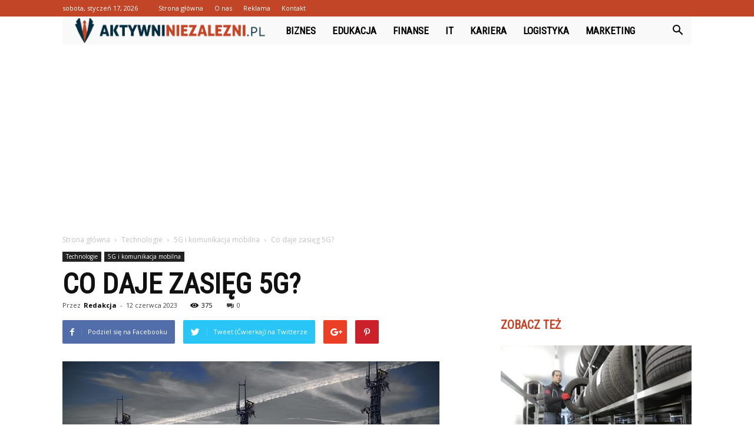

--- FILE ---
content_type: text/html; charset=UTF-8
request_url: https://aktywniniezalezni.pl/co-daje-zasieg-5g/
body_size: 103183
content:
<!doctype html >
<!--[if IE 8]>    <html class="ie8" lang="en"> <![endif]-->
<!--[if IE 9]>    <html class="ie9" lang="en"> <![endif]-->
<!--[if gt IE 8]><!--> <html lang="pl-PL"> <!--<![endif]-->
<head>
    <title>Co daje zasięg 5G? - AktywniNiezalezni.pl</title>
    <meta charset="UTF-8" />
    <meta name="viewport" content="width=device-width, initial-scale=1.0">
    <link rel="pingback" href="https://aktywniniezalezni.pl/xmlrpc.php" />
    <meta property="og:image" content="https://aktywniniezalezni.pl/wp-content/uploads/2023/06/ef6f6adc5c459cb5f32401d52d0d164e.jpeg" /><meta name="author" content="Redakcja">

<!-- This site is optimized with the Yoast SEO plugin v12.3 - https://yoast.com/wordpress/plugins/seo/ -->
<meta name="robots" content="max-snippet:-1, max-image-preview:large, max-video-preview:-1"/>
<link rel="canonical" href="https://aktywniniezalezni.pl/co-daje-zasieg-5g/" />
<meta property="og:locale" content="pl_PL" />
<meta property="og:type" content="article" />
<meta property="og:title" content="Co daje zasięg 5G? - AktywniNiezalezni.pl" />
<meta property="og:description" content="Zasięg 5G to nowa technologia sieciowa, która oferuje znacznie szybsze prędkości przesyłania danych i mniejsze opóźnienia w porównaniu do poprzednich generacji sieci. Dzięki temu, użytkownicy mogą korzystać z bardziej zaawansowanych aplikacji i usług, takich jak wirtualna rzeczywistość, telemedycyna czy inteligentne miasta. Zasięg 5G ma również potencjał do rewolucjonizowania przemysłu, poprawiając wydajność i umożliwiając nowe sposoby &hellip;" />
<meta property="og:url" content="https://aktywniniezalezni.pl/co-daje-zasieg-5g/" />
<meta property="og:site_name" content="AktywniNiezalezni.pl" />
<meta property="article:section" content="5G i komunikacja mobilna" />
<meta property="article:published_time" content="2023-06-12T18:30:00+00:00" />
<meta property="og:image" content="https://aktywniniezalezni.pl/wp-content/uploads/2023/06/ef6f6adc5c459cb5f32401d52d0d164e.jpeg" />
<meta property="og:image:secure_url" content="https://aktywniniezalezni.pl/wp-content/uploads/2023/06/ef6f6adc5c459cb5f32401d52d0d164e.jpeg" />
<meta property="og:image:width" content="640" />
<meta property="og:image:height" content="427" />
<meta name="twitter:card" content="summary_large_image" />
<meta name="twitter:description" content="Zasięg 5G to nowa technologia sieciowa, która oferuje znacznie szybsze prędkości przesyłania danych i mniejsze opóźnienia w porównaniu do poprzednich generacji sieci. Dzięki temu, użytkownicy mogą korzystać z bardziej zaawansowanych aplikacji i usług, takich jak wirtualna rzeczywistość, telemedycyna czy inteligentne miasta. Zasięg 5G ma również potencjał do rewolucjonizowania przemysłu, poprawiając wydajność i umożliwiając nowe sposoby [&hellip;]" />
<meta name="twitter:title" content="Co daje zasięg 5G? - AktywniNiezalezni.pl" />
<meta name="twitter:image" content="https://aktywniniezalezni.pl/wp-content/uploads/2023/06/ef6f6adc5c459cb5f32401d52d0d164e.jpeg" />
<script type='application/ld+json' class='yoast-schema-graph yoast-schema-graph--main'>{"@context":"https://schema.org","@graph":[{"@type":"WebSite","@id":"https://aktywniniezalezni.pl/#website","url":"https://aktywniniezalezni.pl/","name":"AktywniNiezalezni.pl","potentialAction":{"@type":"SearchAction","target":"https://aktywniniezalezni.pl/?s={search_term_string}","query-input":"required name=search_term_string"}},{"@type":"ImageObject","@id":"https://aktywniniezalezni.pl/co-daje-zasieg-5g/#primaryimage","url":"https://aktywniniezalezni.pl/wp-content/uploads/2023/06/ef6f6adc5c459cb5f32401d52d0d164e.jpeg","width":640,"height":427,"caption":"Co daje zasi\u0119g 5G?"},{"@type":"WebPage","@id":"https://aktywniniezalezni.pl/co-daje-zasieg-5g/#webpage","url":"https://aktywniniezalezni.pl/co-daje-zasieg-5g/","inLanguage":"pl-PL","name":"Co daje zasi\u0119g 5G? - AktywniNiezalezni.pl","isPartOf":{"@id":"https://aktywniniezalezni.pl/#website"},"primaryImageOfPage":{"@id":"https://aktywniniezalezni.pl/co-daje-zasieg-5g/#primaryimage"},"datePublished":"2023-06-12T18:30:00+00:00","dateModified":"2023-06-12T18:30:00+00:00","author":{"@id":"https://aktywniniezalezni.pl/#/schema/person/ca7a7662e5d0cd582726fec4cab76e07"}},{"@type":["Person"],"@id":"https://aktywniniezalezni.pl/#/schema/person/ca7a7662e5d0cd582726fec4cab76e07","name":"Redakcja","image":{"@type":"ImageObject","@id":"https://aktywniniezalezni.pl/#authorlogo","url":"https://secure.gravatar.com/avatar/3a8a86ed3b903877323b41cce5fae083?s=96&d=mm&r=g","caption":"Redakcja"},"sameAs":[]}]}</script>
<!-- / Yoast SEO plugin. -->

<link rel='dns-prefetch' href='//fonts.googleapis.com' />
<link rel='dns-prefetch' href='//s.w.org' />
<link rel="alternate" type="application/rss+xml" title="AktywniNiezalezni.pl &raquo; Kanał z wpisami" href="https://aktywniniezalezni.pl/feed/" />
<link rel="alternate" type="application/rss+xml" title="AktywniNiezalezni.pl &raquo; Kanał z komentarzami" href="https://aktywniniezalezni.pl/comments/feed/" />
<link rel="alternate" type="application/rss+xml" title="AktywniNiezalezni.pl &raquo; Co daje zasięg 5G? Kanał z komentarzami" href="https://aktywniniezalezni.pl/co-daje-zasieg-5g/feed/" />
		<script type="text/javascript">
			window._wpemojiSettings = {"baseUrl":"https:\/\/s.w.org\/images\/core\/emoji\/11\/72x72\/","ext":".png","svgUrl":"https:\/\/s.w.org\/images\/core\/emoji\/11\/svg\/","svgExt":".svg","source":{"concatemoji":"https:\/\/aktywniniezalezni.pl\/wp-includes\/js\/wp-emoji-release.min.js?ver=4.9.26"}};
			!function(e,a,t){var n,r,o,i=a.createElement("canvas"),p=i.getContext&&i.getContext("2d");function s(e,t){var a=String.fromCharCode;p.clearRect(0,0,i.width,i.height),p.fillText(a.apply(this,e),0,0);e=i.toDataURL();return p.clearRect(0,0,i.width,i.height),p.fillText(a.apply(this,t),0,0),e===i.toDataURL()}function c(e){var t=a.createElement("script");t.src=e,t.defer=t.type="text/javascript",a.getElementsByTagName("head")[0].appendChild(t)}for(o=Array("flag","emoji"),t.supports={everything:!0,everythingExceptFlag:!0},r=0;r<o.length;r++)t.supports[o[r]]=function(e){if(!p||!p.fillText)return!1;switch(p.textBaseline="top",p.font="600 32px Arial",e){case"flag":return s([55356,56826,55356,56819],[55356,56826,8203,55356,56819])?!1:!s([55356,57332,56128,56423,56128,56418,56128,56421,56128,56430,56128,56423,56128,56447],[55356,57332,8203,56128,56423,8203,56128,56418,8203,56128,56421,8203,56128,56430,8203,56128,56423,8203,56128,56447]);case"emoji":return!s([55358,56760,9792,65039],[55358,56760,8203,9792,65039])}return!1}(o[r]),t.supports.everything=t.supports.everything&&t.supports[o[r]],"flag"!==o[r]&&(t.supports.everythingExceptFlag=t.supports.everythingExceptFlag&&t.supports[o[r]]);t.supports.everythingExceptFlag=t.supports.everythingExceptFlag&&!t.supports.flag,t.DOMReady=!1,t.readyCallback=function(){t.DOMReady=!0},t.supports.everything||(n=function(){t.readyCallback()},a.addEventListener?(a.addEventListener("DOMContentLoaded",n,!1),e.addEventListener("load",n,!1)):(e.attachEvent("onload",n),a.attachEvent("onreadystatechange",function(){"complete"===a.readyState&&t.readyCallback()})),(n=t.source||{}).concatemoji?c(n.concatemoji):n.wpemoji&&n.twemoji&&(c(n.twemoji),c(n.wpemoji)))}(window,document,window._wpemojiSettings);
		</script>
		<style type="text/css">
img.wp-smiley,
img.emoji {
	display: inline !important;
	border: none !important;
	box-shadow: none !important;
	height: 1em !important;
	width: 1em !important;
	margin: 0 .07em !important;
	vertical-align: -0.1em !important;
	background: none !important;
	padding: 0 !important;
}
</style>
<link rel='stylesheet' id='google-fonts-style-css'  href='https://fonts.googleapis.com/css?family=Roboto+Condensed%3A400%7COpen+Sans%3A300italic%2C400%2C400italic%2C600%2C600italic%2C700%7CRoboto%3A300%2C400%2C400italic%2C500%2C500italic%2C700%2C900&#038;ver=7.8.1' type='text/css' media='all' />
<link rel='stylesheet' id='js_composer_front-css'  href='https://aktywniniezalezni.pl/wp-content/plugins/js_composer/assets/css/js_composer.min.css?ver=5.1.1' type='text/css' media='all' />
<link rel='stylesheet' id='td-theme-css'  href='https://aktywniniezalezni.pl/wp-content/themes/Newspaper/style.css?ver=7.8.1' type='text/css' media='all' />
<link rel='stylesheet' id='td-theme-demo-style-css'  href='https://aktywniniezalezni.pl/wp-content/themes/Newspaper/includes/demos/what/demo_style.css?ver=7.8.1' type='text/css' media='all' />
<script type='text/javascript' src='https://aktywniniezalezni.pl/wp-includes/js/jquery/jquery.js?ver=1.12.4'></script>
<script type='text/javascript' src='https://aktywniniezalezni.pl/wp-includes/js/jquery/jquery-migrate.min.js?ver=1.4.1'></script>
<link rel='https://api.w.org/' href='https://aktywniniezalezni.pl/wp-json/' />
<link rel="EditURI" type="application/rsd+xml" title="RSD" href="https://aktywniniezalezni.pl/xmlrpc.php?rsd" />
<link rel="wlwmanifest" type="application/wlwmanifest+xml" href="https://aktywniniezalezni.pl/wp-includes/wlwmanifest.xml" /> 
<meta name="generator" content="WordPress 4.9.26" />
<link rel='shortlink' href='https://aktywniniezalezni.pl/?p=3213' />
<link rel="alternate" type="application/json+oembed" href="https://aktywniniezalezni.pl/wp-json/oembed/1.0/embed?url=https%3A%2F%2Faktywniniezalezni.pl%2Fco-daje-zasieg-5g%2F" />
<link rel="alternate" type="text/xml+oembed" href="https://aktywniniezalezni.pl/wp-json/oembed/1.0/embed?url=https%3A%2F%2Faktywniniezalezni.pl%2Fco-daje-zasieg-5g%2F&#038;format=xml" />
<!--[if lt IE 9]><script src="https://html5shim.googlecode.com/svn/trunk/html5.js"></script><![endif]-->
    <meta name="generator" content="Powered by Visual Composer - drag and drop page builder for WordPress."/>
<!--[if lte IE 9]><link rel="stylesheet" type="text/css" href="https://aktywniniezalezni.pl/wp-content/plugins/js_composer/assets/css/vc_lte_ie9.min.css" media="screen"><![endif]-->
<!-- JS generated by theme -->

<script>
    
    

	    var tdBlocksArray = []; //here we store all the items for the current page

	    //td_block class - each ajax block uses a object of this class for requests
	    function tdBlock() {
		    this.id = '';
		    this.block_type = 1; //block type id (1-234 etc)
		    this.atts = '';
		    this.td_column_number = '';
		    this.td_current_page = 1; //
		    this.post_count = 0; //from wp
		    this.found_posts = 0; //from wp
		    this.max_num_pages = 0; //from wp
		    this.td_filter_value = ''; //current live filter value
		    this.is_ajax_running = false;
		    this.td_user_action = ''; // load more or infinite loader (used by the animation)
		    this.header_color = '';
		    this.ajax_pagination_infinite_stop = ''; //show load more at page x
	    }


        // td_js_generator - mini detector
        (function(){
            var htmlTag = document.getElementsByTagName("html")[0];

            if ( navigator.userAgent.indexOf("MSIE 10.0") > -1 ) {
                htmlTag.className += ' ie10';
            }

            if ( !!navigator.userAgent.match(/Trident.*rv\:11\./) ) {
                htmlTag.className += ' ie11';
            }

            if ( /(iPad|iPhone|iPod)/g.test(navigator.userAgent) ) {
                htmlTag.className += ' td-md-is-ios';
            }

            var user_agent = navigator.userAgent.toLowerCase();
            if ( user_agent.indexOf("android") > -1 ) {
                htmlTag.className += ' td-md-is-android';
            }

            if ( -1 !== navigator.userAgent.indexOf('Mac OS X')  ) {
                htmlTag.className += ' td-md-is-os-x';
            }

            if ( /chrom(e|ium)/.test(navigator.userAgent.toLowerCase()) ) {
               htmlTag.className += ' td-md-is-chrome';
            }

            if ( -1 !== navigator.userAgent.indexOf('Firefox') ) {
                htmlTag.className += ' td-md-is-firefox';
            }

            if ( -1 !== navigator.userAgent.indexOf('Safari') && -1 === navigator.userAgent.indexOf('Chrome') ) {
                htmlTag.className += ' td-md-is-safari';
            }

            if( -1 !== navigator.userAgent.indexOf('IEMobile') ){
                htmlTag.className += ' td-md-is-iemobile';
            }

        })();




        var tdLocalCache = {};

        ( function () {
            "use strict";

            tdLocalCache = {
                data: {},
                remove: function (resource_id) {
                    delete tdLocalCache.data[resource_id];
                },
                exist: function (resource_id) {
                    return tdLocalCache.data.hasOwnProperty(resource_id) && tdLocalCache.data[resource_id] !== null;
                },
                get: function (resource_id) {
                    return tdLocalCache.data[resource_id];
                },
                set: function (resource_id, cachedData) {
                    tdLocalCache.remove(resource_id);
                    tdLocalCache.data[resource_id] = cachedData;
                }
            };
        })();

    
    
var td_viewport_interval_list=[{"limitBottom":767,"sidebarWidth":228},{"limitBottom":1018,"sidebarWidth":300},{"limitBottom":1140,"sidebarWidth":324}];
var td_animation_stack_effect="type0";
var tds_animation_stack=true;
var td_animation_stack_specific_selectors=".entry-thumb, img";
var td_animation_stack_general_selectors=".td-animation-stack img, .td-animation-stack .entry-thumb, .post img";
var td_ajax_url="https:\/\/aktywniniezalezni.pl\/wp-admin\/admin-ajax.php?td_theme_name=Newspaper&v=7.8.1";
var td_get_template_directory_uri="https:\/\/aktywniniezalezni.pl\/wp-content\/themes\/Newspaper";
var tds_snap_menu="snap";
var tds_logo_on_sticky="show_header_logo";
var tds_header_style="4";
var td_please_wait="Prosz\u0119 czeka\u0107 ...";
var td_email_user_pass_incorrect="U\u017cytkownik lub has\u0142o niepoprawne!";
var td_email_user_incorrect="E-mail lub nazwa u\u017cytkownika jest niepoprawna!";
var td_email_incorrect="E-mail niepoprawny!";
var tds_more_articles_on_post_enable="";
var tds_more_articles_on_post_time_to_wait="";
var tds_more_articles_on_post_pages_distance_from_top=0;
var tds_theme_color_site_wide="#c24527";
var tds_smart_sidebar="enabled";
var tdThemeName="Newspaper";
var td_magnific_popup_translation_tPrev="Poprzedni (Strza\u0142ka w lewo)";
var td_magnific_popup_translation_tNext="Nast\u0119pny (Strza\u0142ka w prawo)";
var td_magnific_popup_translation_tCounter="%curr% z %total%";
var td_magnific_popup_translation_ajax_tError="Zawarto\u015b\u0107 z %url% nie mo\u017ce by\u0107 za\u0142adowana.";
var td_magnific_popup_translation_image_tError="Obraz #%curr% nie mo\u017ce by\u0107 za\u0142adowany.";
var td_ad_background_click_link="";
var td_ad_background_click_target="";
</script>


<!-- Header style compiled by theme -->

<style>
    
.td-header-wrap .black-menu .sf-menu > .current-menu-item > a,
    .td-header-wrap .black-menu .sf-menu > .current-menu-ancestor > a,
    .td-header-wrap .black-menu .sf-menu > .current-category-ancestor > a,
    .td-header-wrap .black-menu .sf-menu > li > a:hover,
    .td-header-wrap .black-menu .sf-menu > .sfHover > a,
    .td-header-style-12 .td-header-menu-wrap-full,
    .sf-menu > .current-menu-item > a:after,
    .sf-menu > .current-menu-ancestor > a:after,
    .sf-menu > .current-category-ancestor > a:after,
    .sf-menu > li:hover > a:after,
    .sf-menu > .sfHover > a:after,
    .td-header-style-12 .td-affix,
    .header-search-wrap .td-drop-down-search:after,
    .header-search-wrap .td-drop-down-search .btn:hover,
    input[type=submit]:hover,
    .td-read-more a,
    .td-post-category:hover,
    .td-grid-style-1.td-hover-1 .td-big-grid-post:hover .td-post-category,
    .td-grid-style-5.td-hover-1 .td-big-grid-post:hover .td-post-category,
    .td_top_authors .td-active .td-author-post-count,
    .td_top_authors .td-active .td-author-comments-count,
    .td_top_authors .td_mod_wrap:hover .td-author-post-count,
    .td_top_authors .td_mod_wrap:hover .td-author-comments-count,
    .td-404-sub-sub-title a:hover,
    .td-search-form-widget .wpb_button:hover,
    .td-rating-bar-wrap div,
    .td_category_template_3 .td-current-sub-category,
    .dropcap,
    .td_wrapper_video_playlist .td_video_controls_playlist_wrapper,
    .wpb_default,
    .wpb_default:hover,
    .td-left-smart-list:hover,
    .td-right-smart-list:hover,
    .woocommerce-checkout .woocommerce input.button:hover,
    .woocommerce-page .woocommerce a.button:hover,
    .woocommerce-account div.woocommerce .button:hover,
    #bbpress-forums button:hover,
    .bbp_widget_login .button:hover,
    .td-footer-wrapper .td-post-category,
    .td-footer-wrapper .widget_product_search input[type="submit"]:hover,
    .woocommerce .product a.button:hover,
    .woocommerce .product #respond input#submit:hover,
    .woocommerce .checkout input#place_order:hover,
    .woocommerce .woocommerce.widget .button:hover,
    .single-product .product .summary .cart .button:hover,
    .woocommerce-cart .woocommerce table.cart .button:hover,
    .woocommerce-cart .woocommerce .shipping-calculator-form .button:hover,
    .td-next-prev-wrap a:hover,
    .td-load-more-wrap a:hover,
    .td-post-small-box a:hover,
    .page-nav .current,
    .page-nav:first-child > div,
    .td_category_template_8 .td-category-header .td-category a.td-current-sub-category,
    .td_category_template_4 .td-category-siblings .td-category a:hover,
    #bbpress-forums .bbp-pagination .current,
    #bbpress-forums #bbp-single-user-details #bbp-user-navigation li.current a,
    .td-theme-slider:hover .slide-meta-cat a,
    a.vc_btn-black:hover,
    .td-trending-now-wrapper:hover .td-trending-now-title,
    .td-scroll-up,
    .td-smart-list-button:hover,
    .td-weather-information:before,
    .td-weather-week:before,
    .td_block_exchange .td-exchange-header:before,
    .td_block_big_grid_9.td-grid-style-1 .td-post-category,
    .td_block_big_grid_9.td-grid-style-5 .td-post-category,
    .td-grid-style-6.td-hover-1 .td-module-thumb:after,
    .td-pulldown-syle-2 .td-subcat-dropdown ul:after,
    .td_block_template_9 .td-block-title:after,
    .td_block_template_15 .td-block-title:before {
        background-color: #c24527;
    }

    .global-block-template-4 .td-related-title .td-cur-simple-item:before {
        border-color: #c24527 transparent transparent transparent !important;
    }

    .woocommerce .woocommerce-message .button:hover,
    .woocommerce .woocommerce-error .button:hover,
    .woocommerce .woocommerce-info .button:hover,
    .global-block-template-4 .td-related-title .td-cur-simple-item,
    .global-block-template-3 .td-related-title .td-cur-simple-item,
    .global-block-template-9 .td-related-title:after {
        background-color: #c24527 !important;
    }

    .woocommerce .product .onsale,
    .woocommerce.widget .ui-slider .ui-slider-handle {
        background: none #c24527;
    }

    .woocommerce.widget.widget_layered_nav_filters ul li a {
        background: none repeat scroll 0 0 #c24527 !important;
    }

    a,
    cite a:hover,
    .td_mega_menu_sub_cats .cur-sub-cat,
    .td-mega-span h3 a:hover,
    .td_mod_mega_menu:hover .entry-title a,
    .header-search-wrap .result-msg a:hover,
    .top-header-menu li a:hover,
    .top-header-menu .current-menu-item > a,
    .top-header-menu .current-menu-ancestor > a,
    .top-header-menu .current-category-ancestor > a,
    .td-social-icon-wrap > a:hover,
    .td-header-sp-top-widget .td-social-icon-wrap a:hover,
    .td-page-content blockquote p,
    .td-post-content blockquote p,
    .mce-content-body blockquote p,
    .comment-content blockquote p,
    .wpb_text_column blockquote p,
    .td_block_text_with_title blockquote p,
    .td_module_wrap:hover .entry-title a,
    .td-subcat-filter .td-subcat-list a:hover,
    .td-subcat-filter .td-subcat-dropdown a:hover,
    .td_quote_on_blocks,
    .dropcap2,
    .dropcap3,
    .td_top_authors .td-active .td-authors-name a,
    .td_top_authors .td_mod_wrap:hover .td-authors-name a,
    .td-post-next-prev-content a:hover,
    .author-box-wrap .td-author-social a:hover,
    .td-author-name a:hover,
    .td-author-url a:hover,
    .td_mod_related_posts:hover h3 > a,
    .td-post-template-11 .td-related-title .td-related-left:hover,
    .td-post-template-11 .td-related-title .td-related-right:hover,
    .td-post-template-11 .td-related-title .td-cur-simple-item,
    .td-post-template-11 .td_block_related_posts .td-next-prev-wrap a:hover,
    .comment-reply-link:hover,
    .logged-in-as a:hover,
    #cancel-comment-reply-link:hover,
    .td-search-query,
    .td-category-header .td-pulldown-category-filter-link:hover,
    .td-category-siblings .td-subcat-dropdown a:hover,
    .td-category-siblings .td-subcat-dropdown a.td-current-sub-category,
    .widget a:hover,
    .archive .widget_archive .current,
    .archive .widget_archive .current a,
    .widget_calendar tfoot a:hover,
    .woocommerce a.added_to_cart:hover,
    #bbpress-forums li.bbp-header .bbp-reply-content span a:hover,
    #bbpress-forums .bbp-forum-freshness a:hover,
    #bbpress-forums .bbp-topic-freshness a:hover,
    #bbpress-forums .bbp-forums-list li a:hover,
    #bbpress-forums .bbp-forum-title:hover,
    #bbpress-forums .bbp-topic-permalink:hover,
    #bbpress-forums .bbp-topic-started-by a:hover,
    #bbpress-forums .bbp-topic-started-in a:hover,
    #bbpress-forums .bbp-body .super-sticky li.bbp-topic-title .bbp-topic-permalink,
    #bbpress-forums .bbp-body .sticky li.bbp-topic-title .bbp-topic-permalink,
    .widget_display_replies .bbp-author-name,
    .widget_display_topics .bbp-author-name,
    .footer-text-wrap .footer-email-wrap a,
    .td-subfooter-menu li a:hover,
    .footer-social-wrap a:hover,
    a.vc_btn-black:hover,
    .td-smart-list-dropdown-wrap .td-smart-list-button:hover,
    .td_module_17 .td-read-more a:hover,
    .td_module_18 .td-read-more a:hover,
    .td_module_19 .td-post-author-name a:hover,
    .td-instagram-user a,
    .td-pulldown-syle-2 .td-subcat-dropdown:hover .td-subcat-more span,
    .td-pulldown-syle-2 .td-subcat-dropdown:hover .td-subcat-more i,
    .td-pulldown-syle-3 .td-subcat-dropdown:hover .td-subcat-more span,
    .td-pulldown-syle-3 .td-subcat-dropdown:hover .td-subcat-more i,
    .td-block-title-wrap .td-wrapper-pulldown-filter .td-pulldown-filter-display-option:hover,
    .td-block-title-wrap .td-wrapper-pulldown-filter .td-pulldown-filter-display-option:hover i,
    .td-block-title-wrap .td-wrapper-pulldown-filter .td-pulldown-filter-link:hover,
    .td-block-title-wrap .td-wrapper-pulldown-filter .td-pulldown-filter-item .td-cur-simple-item,
    .global-block-template-2 .td-related-title .td-cur-simple-item,
    .global-block-template-5 .td-related-title .td-cur-simple-item,
    .global-block-template-6 .td-related-title .td-cur-simple-item,
    .global-block-template-7 .td-related-title .td-cur-simple-item,
    .global-block-template-8 .td-related-title .td-cur-simple-item,
    .global-block-template-9 .td-related-title .td-cur-simple-item,
    .global-block-template-10 .td-related-title .td-cur-simple-item,
    .global-block-template-11 .td-related-title .td-cur-simple-item,
    .global-block-template-12 .td-related-title .td-cur-simple-item,
    .global-block-template-13 .td-related-title .td-cur-simple-item,
    .global-block-template-14 .td-related-title .td-cur-simple-item,
    .global-block-template-15 .td-related-title .td-cur-simple-item,
    .global-block-template-16 .td-related-title .td-cur-simple-item,
    .global-block-template-17 .td-related-title .td-cur-simple-item,
    .td-theme-wrap .sf-menu ul .td-menu-item > a:hover,
    .td-theme-wrap .sf-menu ul .sfHover > a,
    .td-theme-wrap .sf-menu ul .current-menu-ancestor > a,
    .td-theme-wrap .sf-menu ul .current-category-ancestor > a,
    .td-theme-wrap .sf-menu ul .current-menu-item > a {
        color: #c24527;
    }

    a.vc_btn-black.vc_btn_square_outlined:hover,
    a.vc_btn-black.vc_btn_outlined:hover,
    .td-mega-menu-page .wpb_content_element ul li a:hover,
     .td-theme-wrap .td-aj-search-results .td_module_wrap:hover .entry-title a,
    .td-theme-wrap .header-search-wrap .result-msg a:hover {
        color: #c24527 !important;
    }

    .td-next-prev-wrap a:hover,
    .td-load-more-wrap a:hover,
    .td-post-small-box a:hover,
    .page-nav .current,
    .page-nav:first-child > div,
    .td_category_template_8 .td-category-header .td-category a.td-current-sub-category,
    .td_category_template_4 .td-category-siblings .td-category a:hover,
    #bbpress-forums .bbp-pagination .current,
    .post .td_quote_box,
    .page .td_quote_box,
    a.vc_btn-black:hover,
    .td_block_template_5 .td-block-title > * {
        border-color: #c24527;
    }

    .td_wrapper_video_playlist .td_video_currently_playing:after {
        border-color: #c24527 !important;
    }

    .header-search-wrap .td-drop-down-search:before {
        border-color: transparent transparent #c24527 transparent;
    }

    .block-title > span,
    .block-title > a,
    .block-title > label,
    .widgettitle,
    .widgettitle:after,
    .td-trending-now-title,
    .td-trending-now-wrapper:hover .td-trending-now-title,
    .wpb_tabs li.ui-tabs-active a,
    .wpb_tabs li:hover a,
    .vc_tta-container .vc_tta-color-grey.vc_tta-tabs-position-top.vc_tta-style-classic .vc_tta-tabs-container .vc_tta-tab.vc_active > a,
    .vc_tta-container .vc_tta-color-grey.vc_tta-tabs-position-top.vc_tta-style-classic .vc_tta-tabs-container .vc_tta-tab:hover > a,
    .td_block_template_1 .td-related-title .td-cur-simple-item,
    .woocommerce .product .products h2,
    .td-subcat-filter .td-subcat-dropdown:hover .td-subcat-more {
    	background-color: #c24527;
    }

    .woocommerce div.product .woocommerce-tabs ul.tabs li.active {
    	background-color: #c24527 !important;
    }

    .block-title,
    .td_block_template_1 .td-related-title,
    .wpb_tabs .wpb_tabs_nav,
    .vc_tta-container .vc_tta-color-grey.vc_tta-tabs-position-top.vc_tta-style-classic .vc_tta-tabs-container,
    .woocommerce div.product .woocommerce-tabs ul.tabs:before {
        border-color: #c24527;
    }
    .td_block_wrap .td-subcat-item a.td-cur-simple-item {
	    color: #c24527;
	}


    
    .td-grid-style-4 .entry-title
    {
        background-color: rgba(194, 69, 39, 0.7);
    }

    
    .td-theme-wrap .block-title > span,
    .td-theme-wrap .block-title > span > a,
    .td-theme-wrap .widget_rss .block-title .rsswidget,
    .td-theme-wrap .block-title > a,
    .widgettitle,
    .widgettitle > a,
    .td-trending-now-title,
    .wpb_tabs li.ui-tabs-active a,
    .wpb_tabs li:hover a,
    .vc_tta-container .vc_tta-color-grey.vc_tta-tabs-position-top.vc_tta-style-classic .vc_tta-tabs-container .vc_tta-tab.vc_active > a,
    .vc_tta-container .vc_tta-color-grey.vc_tta-tabs-position-top.vc_tta-style-classic .vc_tta-tabs-container .vc_tta-tab:hover > a,
    .td-related-title .td-cur-simple-item,
    .woocommerce div.product .woocommerce-tabs ul.tabs li.active,
    .woocommerce .product .products h2,
    .td-theme-wrap .td_block_template_2 .td-block-title > *,
    .td-theme-wrap .td_block_template_3 .td-block-title > *,
    .td-theme-wrap .td_block_template_4 .td-block-title > *,
    .td-theme-wrap .td_block_template_5 .td-block-title > *,
    .td-theme-wrap .td_block_template_6 .td-block-title > *,
    .td-theme-wrap .td_block_template_6 .td-block-title:before,
    .td-theme-wrap .td_block_template_7 .td-block-title > *,
    .td-theme-wrap .td_block_template_8 .td-block-title > *,
    .td-theme-wrap .td_block_template_9 .td-block-title > *,
    .td-theme-wrap .td_block_template_10 .td-block-title > *,
    .td-theme-wrap .td_block_template_11 .td-block-title > *,
    .td-theme-wrap .td_block_template_12 .td-block-title > *,
    .td-theme-wrap .td_block_template_13 .td-block-title > span,
    .td-theme-wrap .td_block_template_13 .td-block-title > a,
    .td-theme-wrap .td_block_template_14 .td-block-title > *,
    .td-theme-wrap .td_block_template_14 .td-block-title-wrap .td-wrapper-pulldown-filter .td-pulldown-filter-display-option,
    .td-theme-wrap .td_block_template_14 .td-block-title-wrap .td-wrapper-pulldown-filter .td-pulldown-filter-display-option i,
    .td-theme-wrap .td_block_template_14 .td-block-title-wrap .td-wrapper-pulldown-filter .td-pulldown-filter-display-option:hover,
    .td-theme-wrap .td_block_template_14 .td-block-title-wrap .td-wrapper-pulldown-filter .td-pulldown-filter-display-option:hover i,
    .td-theme-wrap .td_block_template_15 .td-block-title > *,
    .td-theme-wrap .td_block_template_15 .td-block-title-wrap .td-wrapper-pulldown-filter,
    .td-theme-wrap .td_block_template_15 .td-block-title-wrap .td-wrapper-pulldown-filter i,
    .td-theme-wrap .td_block_template_16 .td-block-title > *,
    .td-theme-wrap .td_block_template_17 .td-block-title > * {
    	color: #c24527;
    }


    
    .td-header-wrap .td-header-top-menu-full,
    .td-header-wrap .top-header-menu .sub-menu {
        background-color: #c24527;
    }
    .td-header-style-8 .td-header-top-menu-full {
        background-color: transparent;
    }
    .td-header-style-8 .td-header-top-menu-full .td-header-top-menu {
        background-color: #c24527;
        padding-left: 15px;
        padding-right: 15px;
    }

    .td-header-wrap .td-header-top-menu-full .td-header-top-menu,
    .td-header-wrap .td-header-top-menu-full {
        border-bottom: none;
    }


    
    .td-header-top-menu,
    .td-header-top-menu a,
    .td-header-wrap .td-header-top-menu-full .td-header-top-menu,
    .td-header-wrap .td-header-top-menu-full a,
    .td-header-style-8 .td-header-top-menu,
    .td-header-style-8 .td-header-top-menu a {
        color: #ffffff;
    }

    
    .top-header-menu .current-menu-item > a,
    .top-header-menu .current-menu-ancestor > a,
    .top-header-menu .current-category-ancestor > a,
    .top-header-menu li a:hover {
        color: #000000;
    }

    
    .td-header-wrap .td-header-sp-top-widget .td-icon-font {
        color: #ffffff;
    }

    
    .td-header-wrap .td-header-menu-wrap-full,
    .sf-menu > .current-menu-ancestor > a,
    .sf-menu > .current-category-ancestor > a,
    .td-header-menu-wrap.td-affix,
    .td-header-style-3 .td-header-main-menu,
    .td-header-style-3 .td-affix .td-header-main-menu,
    .td-header-style-4 .td-header-main-menu,
    .td-header-style-4 .td-affix .td-header-main-menu,
    .td-header-style-8 .td-header-menu-wrap.td-affix,
    .td-header-style-8 .td-header-top-menu-full {
		background-color: #f9f9f9;
    }


    .td-boxed-layout .td-header-style-3 .td-header-menu-wrap,
    .td-boxed-layout .td-header-style-4 .td-header-menu-wrap,
    .td-header-style-3 .td_stretch_content .td-header-menu-wrap,
    .td-header-style-4 .td_stretch_content .td-header-menu-wrap {
    	background-color: #f9f9f9 !important;
    }


    @media (min-width: 1019px) {
        .td-header-style-1 .td-header-sp-recs,
        .td-header-style-1 .td-header-sp-logo {
            margin-bottom: 28px;
        }
    }

    @media (min-width: 768px) and (max-width: 1018px) {
        .td-header-style-1 .td-header-sp-recs,
        .td-header-style-1 .td-header-sp-logo {
            margin-bottom: 14px;
        }
    }

    .td-header-style-7 .td-header-top-menu {
        border-bottom: none;
    }


    
    .sf-menu > .current-menu-item > a:after,
    .sf-menu > .current-menu-ancestor > a:after,
    .sf-menu > .current-category-ancestor > a:after,
    .sf-menu > li:hover > a:after,
    .sf-menu > .sfHover > a:after,
    .td_block_mega_menu .td-next-prev-wrap a:hover,
    .td-mega-span .td-post-category:hover,
    .td-header-wrap .black-menu .sf-menu > li > a:hover,
    .td-header-wrap .black-menu .sf-menu > .current-menu-ancestor > a,
    .td-header-wrap .black-menu .sf-menu > .sfHover > a,
    .header-search-wrap .td-drop-down-search:after,
    .header-search-wrap .td-drop-down-search .btn:hover,
    .td-header-wrap .black-menu .sf-menu > .current-menu-item > a,
    .td-header-wrap .black-menu .sf-menu > .current-menu-ancestor > a,
    .td-header-wrap .black-menu .sf-menu > .current-category-ancestor > a {
        background-color: #c24527;
    }


    .td_block_mega_menu .td-next-prev-wrap a:hover {
        border-color: #c24527;
    }

    .header-search-wrap .td-drop-down-search:before {
        border-color: transparent transparent #c24527 transparent;
    }

    .td_mega_menu_sub_cats .cur-sub-cat,
    .td_mod_mega_menu:hover .entry-title a,
    .td-theme-wrap .sf-menu ul .td-menu-item > a:hover,
    .td-theme-wrap .sf-menu ul .sfHover > a,
    .td-theme-wrap .sf-menu ul .current-menu-ancestor > a,
    .td-theme-wrap .sf-menu ul .current-category-ancestor > a,
    .td-theme-wrap .sf-menu ul .current-menu-item > a {
        color: #c24527;
    }


    
    .td-header-wrap .td-header-menu-wrap .sf-menu > li > a,
    .td-header-wrap .header-search-wrap .td-icon-search {
        color: #000000;
    }

    
    @media (max-width: 767px) {
        body .td-header-wrap .td-header-main-menu {
            background-color: #000000 !important;
        }
    }


    
    .td-menu-background:before,
    .td-search-background:before {
        background: #3a112e;
        background: -moz-linear-gradient(top, #3a112e 0%, #e2285a 100%);
        background: -webkit-gradient(left top, left bottom, color-stop(0%, #3a112e), color-stop(100%, #e2285a));
        background: -webkit-linear-gradient(top, #3a112e 0%, #e2285a 100%);
        background: -o-linear-gradient(top, #3a112e 0%, @mobileu_gradient_two_mob 100%);
        background: -ms-linear-gradient(top, #3a112e 0%, #e2285a 100%);
        background: linear-gradient(to bottom, #3a112e 0%, #e2285a 100%);
        filter: progid:DXImageTransform.Microsoft.gradient( startColorstr='#3a112e', endColorstr='#e2285a', GradientType=0 );
    }

    
    .td-footer-wrapper,
    .td-footer-wrapper .td_block_template_7 .td-block-title > *,
    .td-footer-wrapper .td_block_template_17 .td-block-title,
    .td-footer-wrapper .td-block-title-wrap .td-wrapper-pulldown-filter {
        background-color: #f9f9f9;
    }

    
    .td-footer-wrapper,
    .td-footer-wrapper a,
    .td-footer-wrapper .block-title a,
    .td-footer-wrapper .block-title span,
    .td-footer-wrapper .block-title label,
    .td-footer-wrapper .td-excerpt,
    .td-footer-wrapper .td-post-author-name span,
    .td-footer-wrapper .td-post-date,
    .td-footer-wrapper .td-social-style3 .td_social_type a,
    .td-footer-wrapper .td-social-style3,
    .td-footer-wrapper .td-social-style4 .td_social_type a,
    .td-footer-wrapper .td-social-style4,
    .td-footer-wrapper .td-social-style9,
    .td-footer-wrapper .td-social-style10,
    .td-footer-wrapper .td-social-style2 .td_social_type a,
    .td-footer-wrapper .td-social-style8 .td_social_type a,
    .td-footer-wrapper .td-social-style2 .td_social_type,
    .td-footer-wrapper .td-social-style8 .td_social_type,
    .td-footer-template-13 .td-social-name,
    .td-footer-wrapper .td_block_template_7 .td-block-title > * {
        color: #000000;
    }

    .td-footer-wrapper .widget_calendar th,
    .td-footer-wrapper .widget_calendar td,
    .td-footer-wrapper .td-social-style2 .td_social_type .td-social-box,
    .td-footer-wrapper .td-social-style8 .td_social_type .td-social-box,
    .td-social-style-2 .td-icon-font:after {
        border-color: #000000;
    }

    .td-footer-wrapper .td-module-comments a,
    .td-footer-wrapper .td-post-category,
    .td-footer-wrapper .td-slide-meta .td-post-author-name span,
    .td-footer-wrapper .td-slide-meta .td-post-date {
        color: #fff;
    }

    
    .td-footer-bottom-full .td-container::before {
        background-color: rgba(0, 0, 0, 0.1);
    }

    
	.td-footer-wrapper .block-title > span,
    .td-footer-wrapper .block-title > a,
    .td-footer-wrapper .widgettitle,
    .td-theme-wrap .td-footer-wrapper .td-container .td-block-title > *,
    .td-theme-wrap .td-footer-wrapper .td_block_template_6 .td-block-title:before {
    	color: #000000;
    }

    
    .td-footer-wrapper .footer-social-wrap .td-icon-font {
        color: #000000;
    }

    
    .td-sub-footer-container {
        background-color: #c24527;
    }

    
    .td-sub-footer-container,
    .td-subfooter-menu li a {
        color: #ffffff;
    }

    
    .td-subfooter-menu li a:hover {
        color: #000000;
    }


    
    ul.sf-menu > .td-menu-item > a {
        font-family:"Roboto Condensed";
	font-size:17px;
	
    }
    
    .sf-menu ul .td-menu-item a {
        font-family:"Roboto Condensed";
	font-size:15px;
	line-height:18px;
	font-weight:bold;
	text-transform:uppercase;
	
    }
	
    .td_mod_mega_menu .item-details a {
        font-family:"Roboto Condensed";
	font-size:19px;
	line-height:21px;
	font-weight:bold;
	text-transform:uppercase;
	
    }
    
    .td_mega_menu_sub_cats .block-mega-child-cats a {
        font-family:"Roboto Condensed";
	font-size:15px;
	line-height:18px;
	font-weight:bold;
	text-transform:uppercase;
	
    }
    
    .td-mobile-content .td-mobile-main-menu > li > a {
        font-weight:bold;
	text-transform:uppercase;
	
    }
    
    .td-mobile-content .sub-menu a {
        font-weight:bold;
	text-transform:uppercase;
	
    }



	
    .block-title > span,
    .block-title > a,
    .widgettitle,
    .td-trending-now-title,
    .wpb_tabs li a,
    .vc_tta-container .vc_tta-color-grey.vc_tta-tabs-position-top.vc_tta-style-classic .vc_tta-tabs-container .vc_tta-tab > a,
    .td-theme-wrap .td-related-title a,
    .woocommerce div.product .woocommerce-tabs ul.tabs li a,
    .woocommerce .product .products h2,
    .td-theme-wrap .td-block-title {
        font-family:"Roboto Condensed";
	font-size:20px;
	font-weight:bold;
	text-transform:uppercase;
	
    }
    
    .td-big-grid-meta .td-post-category,
    .td_module_wrap .td-post-category,
    .td-module-image .td-post-category {
        font-family:"Roboto Condensed";
	font-size:18px;
	font-weight:bold;
	text-transform:uppercase;
	
    }
    
    .td-excerpt {
        font-family:"Roboto Condensed";
	
    }


	
	.td_module_wrap .td-module-title {
		font-family:"Roboto Condensed";
	
	}
     
    .td_module_3 .td-module-title {
    	font-size:26px;
	line-height:26px;
	font-weight:bold;
	text-transform:uppercase;
	
    }
    
    .td_module_6 .td-module-title {
    	font-size:16px;
	line-height:16px;
	font-weight:bold;
	text-transform:uppercase;
	
    }
    
    .td_module_11 .td-module-title {
    	font-size:36px;
	line-height:36px;
	font-weight:bold;
	text-transform:uppercase;
	
    }
    
    .td_module_18 .td-module-title {
    	font-size:50px;
	line-height:50px;
	font-weight:bold;
	text-transform:uppercase;
	
    }
    
    .td_block_trending_now .entry-title a {
    	font-family:"Roboto Condensed";
	font-size:14px;
	font-weight:bold;
	text-transform:uppercase;
	
    }
    
    .td-big-grid-post.td-big-thumb .td-big-grid-meta,
    .td-big-thumb .td-big-grid-meta .entry-title {
        font-family:"Roboto Condensed";
	font-size:42px;
	line-height:42px;
	font-weight:bold;
	text-transform:uppercase;
	
    }
    
	#td-mobile-nav,
	#td-mobile-nav .wpb_button,
	.td-search-wrap-mob {
		font-family:"Roboto Condensed";
	
	}


	
	.post .td-post-header .entry-title {
		font-family:"Roboto Condensed";
	
	}
    
    .td-post-template-default .td-post-header .entry-title {
        font-weight:bold;
	text-transform:uppercase;
	
    }
    
    .td-post-template-1 .td-post-header .entry-title {
        font-weight:bold;
	text-transform:uppercase;
	
    }
    
    .td-post-template-2 .td-post-header .entry-title {
        font-size:48px;
	line-height:46px;
	font-weight:bold;
	text-transform:uppercase;
	
    }
    
    .td-post-template-3 .td-post-header .entry-title {
        font-weight:bold;
	text-transform:uppercase;
	
    }
    
    .td-post-template-4 .td-post-header .entry-title {
        font-weight:bold;
	text-transform:uppercase;
	
    }
    
    .td-post-template-5 .td-post-header .entry-title {
        font-weight:bold;
	text-transform:uppercase;
	
    }
    
    .td-post-template-6 .td-post-header .entry-title {
        font-weight:bold;
	text-transform:uppercase;
	
    }
    
    .td-post-template-7 .td-post-header .entry-title {
        font-weight:bold;
	text-transform:uppercase;
	
    }
    
    .td-post-template-8 .td-post-header .entry-title {
        font-weight:bold;
	text-transform:uppercase;
	
    }
    
    .td-post-template-9 .td-post-header .entry-title {
        font-weight:bold;
	text-transform:uppercase;
	
    }
    
    .td-post-template-10 .td-post-header .entry-title {
        font-weight:bold;
	text-transform:uppercase;
	
    }
    
    .td-post-template-11 .td-post-header .entry-title {
        font-weight:bold;
	text-transform:uppercase;
	
    }
    
    .td-post-template-12 .td-post-header .entry-title {
        font-weight:bold;
	text-transform:uppercase;
	
    }
    
    .td-post-template-13 .td-post-header .entry-title {
        font-weight:bold;
	text-transform:uppercase;
	
    }





	
    .post .td-post-next-prev-content a {
        font-family:"Roboto Condensed";
	font-size:16px;
	font-weight:bold;
	text-transform:uppercase;
	
    }
    
    .post .author-box-wrap .td-author-name a {
        font-family:"Roboto Condensed";
	font-weight:bold;
	text-transform:uppercase;
	
    }
    
    .td_block_related_posts .entry-title a {
        font-family:"Roboto Condensed";
	font-size:16px;
	font-weight:bold;
	text-transform:uppercase;
	
    }
    
    .widget_archive a,
    .widget_calendar,
    .widget_categories a,
    .widget_nav_menu a,
    .widget_meta a,
    .widget_pages a,
    .widget_recent_comments a,
    .widget_recent_entries a,
    .widget_text .textwidget,
    .widget_tag_cloud a,
    .widget_search input,
    .woocommerce .product-categories a,
    .widget_display_forums a,
    .widget_display_replies a,
    .widget_display_topics a,
    .widget_display_views a,
    .widget_display_stats {
    	font-family:"Roboto Condensed";
	font-weight:bold;
	text-transform:uppercase;
	
    }



/* Style generated by theme for demo: what */

.td-what .td_module_3 .td-module-image .td-post-category,
    	.td-what .td_module_11 .td-post-category,
    	.td-what .td_module_18 .td-post-category,
    	.td-what .td_module_18 .td-post-category:hover,
    	.td-what .td-related-title .td-cur-simple-item:hover,
    	.td-what .td_block_template_1 .td-related-title a:hover,
    	.td-what .td_block_template_1 .td-related-title .td-cur-simple-item {
			color: #c24527;
		}

		
		.td-what .td-header-style-6 .black-menu .sf-menu > li > a:hover,
	    .td-what .td-header-style-6 .black-menu .sf-menu > .sfHover > a,
	    .td-what .td-header-style-6 .black-menu .sf-menu > .current-menu-item > a,
	    .td-what .td-header-style-6 .black-menu .sf-menu > .current-menu-ancestor > a,
	    .td-what .td-header-style-6 .black-menu .sf-menu > .current-category-ancestor > a {
	    	color: #c24527;
	    }
</style>

<script>
  (function(i,s,o,g,r,a,m){i['GoogleAnalyticsObject']=r;i[r]=i[r]||function(){
  (i[r].q=i[r].q||[]).push(arguments)},i[r].l=1*new Date();a=s.createElement(o),
  m=s.getElementsByTagName(o)[0];a.async=1;a.src=g;m.parentNode.insertBefore(a,m)
  })(window,document,'script','https://www.google-analytics.com/analytics.js','ga');

  ga('create', 'UA-150979269-5', 'auto');
  ga('send', 'pageview');

</script><noscript><style type="text/css"> .wpb_animate_when_almost_visible { opacity: 1; }</style></noscript>    <script async src="https://pagead2.googlesyndication.com/pagead/js/adsbygoogle.js?client=ca-pub-8625692594371015"
     crossorigin="anonymous"></script>
</head>

<body class="post-template-default single single-post postid-3213 single-format-standard co-daje-zasieg-5g global-block-template-1 td-what single_template_2 wpb-js-composer js-comp-ver-5.1.1 vc_responsive td-animation-stack-type0 td-full-layout" itemscope="itemscope" itemtype="https://schema.org/WebPage">

        <div class="td-scroll-up"><i class="td-icon-menu-up"></i></div>
    
    <div class="td-menu-background"></div>
<div id="td-mobile-nav">
    <div class="td-mobile-container">
        <!-- mobile menu top section -->
        <div class="td-menu-socials-wrap">
            <!-- socials -->
            <div class="td-menu-socials">
                            </div>
            <!-- close button -->
            <div class="td-mobile-close">
                <a href="#"><i class="td-icon-close-mobile"></i></a>
            </div>
        </div>

        <!-- login section -->
        
        <!-- menu section -->
        <div class="td-mobile-content">
            <div class="menu-menu-container"><ul id="menu-menu" class="td-mobile-main-menu"><li id="menu-item-44" class="menu-item menu-item-type-taxonomy menu-item-object-category menu-item-first menu-item-44"><a href="https://aktywniniezalezni.pl/category/biznes/">Biznes</a></li>
<li id="menu-item-45" class="menu-item menu-item-type-taxonomy menu-item-object-category menu-item-45"><a href="https://aktywniniezalezni.pl/category/edukacja/">Edukacja</a></li>
<li id="menu-item-46" class="menu-item menu-item-type-taxonomy menu-item-object-category menu-item-46"><a href="https://aktywniniezalezni.pl/category/finanse/">Finanse</a></li>
<li id="menu-item-47" class="menu-item menu-item-type-taxonomy menu-item-object-category menu-item-47"><a href="https://aktywniniezalezni.pl/category/it/">IT</a></li>
<li id="menu-item-48" class="menu-item menu-item-type-taxonomy menu-item-object-category menu-item-48"><a href="https://aktywniniezalezni.pl/category/kariera/">Kariera</a></li>
<li id="menu-item-49" class="menu-item menu-item-type-taxonomy menu-item-object-category menu-item-49"><a href="https://aktywniniezalezni.pl/category/logistyka/">Logistyka</a></li>
<li id="menu-item-50" class="menu-item menu-item-type-taxonomy menu-item-object-category menu-item-50"><a href="https://aktywniniezalezni.pl/category/marketing/">Marketing</a></li>
</ul></div>        </div>
    </div>

    <!-- register/login section -->
    </div>    <div class="td-search-background"></div>
<div class="td-search-wrap-mob">
	<div class="td-drop-down-search" aria-labelledby="td-header-search-button">
		<form method="get" class="td-search-form" action="https://aktywniniezalezni.pl/">
			<!-- close button -->
			<div class="td-search-close">
				<a href="#"><i class="td-icon-close-mobile"></i></a>
			</div>
			<div role="search" class="td-search-input">
				<span>Wyszukiwanie</span>
				<input id="td-header-search-mob" type="text" value="" name="s" autocomplete="off" />
			</div>
		</form>
		<div id="td-aj-search-mob"></div>
	</div>
</div>    
    
    <div id="td-outer-wrap" class="td-theme-wrap">
    
        <!--
Header style 4
-->

<div class="td-header-wrap td-header-style-4">

    <div class="td-header-top-menu-full td-container-wrap ">
        <div class="td-container td-header-row td-header-top-menu">
            
    <div class="top-bar-style-1">
        
<div class="td-header-sp-top-menu">


	        <div class="td_data_time">
            <div >

                sobota, styczeń 17, 2026
            </div>
        </div>
    <div class="menu-top-container"><ul id="menu-top" class="top-header-menu"><li id="menu-item-40" class="menu-item menu-item-type-post_type menu-item-object-page menu-item-home menu-item-first td-menu-item td-normal-menu menu-item-40"><a href="https://aktywniniezalezni.pl/">Strona główna</a></li>
<li id="menu-item-43" class="menu-item menu-item-type-post_type menu-item-object-page td-menu-item td-normal-menu menu-item-43"><a href="https://aktywniniezalezni.pl/o-nas/">O nas</a></li>
<li id="menu-item-42" class="menu-item menu-item-type-post_type menu-item-object-page td-menu-item td-normal-menu menu-item-42"><a href="https://aktywniniezalezni.pl/reklama/">Reklama</a></li>
<li id="menu-item-41" class="menu-item menu-item-type-post_type menu-item-object-page td-menu-item td-normal-menu menu-item-41"><a href="https://aktywniniezalezni.pl/kontakt/">Kontakt</a></li>
</ul></div></div>
        <div class="td-header-sp-top-widget">
    </div>
    </div>

<!-- LOGIN MODAL -->
        </div>
    </div>

    <div class="td-banner-wrap-full td-container-wrap ">
        <div class="td-header-container td-header-row td-header-header">
            <div class="td-header-sp-recs">
                <div class="td-header-rec-wrap">
    
</div>            </div>
        </div>
    </div>

    <div class="td-header-menu-wrap-full td-container-wrap ">
        <div class="td-header-menu-wrap">
            <div class="td-container td-header-row td-header-main-menu black-menu">
                <div id="td-header-menu" role="navigation">
    <div id="td-top-mobile-toggle"><a href="#"><i class="td-icon-font td-icon-mobile"></i></a></div>
    <div class="td-main-menu-logo td-logo-in-menu">
                    <a class="td-main-logo" href="https://aktywniniezalezni.pl/">
                <img src="https://aktywniniezalezni.pl/wp-content/uploads/2020/02/aktywniniezalezni.png" alt="aktywniniezalezni" title="aktywniniezalezni"/>
                <span class="td-visual-hidden">AktywniNiezalezni.pl</span>
            </a>
            </div>
    <div class="menu-menu-container"><ul id="menu-menu-1" class="sf-menu"><li class="menu-item menu-item-type-taxonomy menu-item-object-category menu-item-first td-menu-item td-normal-menu menu-item-44"><a href="https://aktywniniezalezni.pl/category/biznes/">Biznes</a></li>
<li class="menu-item menu-item-type-taxonomy menu-item-object-category td-menu-item td-normal-menu menu-item-45"><a href="https://aktywniniezalezni.pl/category/edukacja/">Edukacja</a></li>
<li class="menu-item menu-item-type-taxonomy menu-item-object-category td-menu-item td-normal-menu menu-item-46"><a href="https://aktywniniezalezni.pl/category/finanse/">Finanse</a></li>
<li class="menu-item menu-item-type-taxonomy menu-item-object-category td-menu-item td-normal-menu menu-item-47"><a href="https://aktywniniezalezni.pl/category/it/">IT</a></li>
<li class="menu-item menu-item-type-taxonomy menu-item-object-category td-menu-item td-normal-menu menu-item-48"><a href="https://aktywniniezalezni.pl/category/kariera/">Kariera</a></li>
<li class="menu-item menu-item-type-taxonomy menu-item-object-category td-menu-item td-normal-menu menu-item-49"><a href="https://aktywniniezalezni.pl/category/logistyka/">Logistyka</a></li>
<li class="menu-item menu-item-type-taxonomy menu-item-object-category td-menu-item td-normal-menu menu-item-50"><a href="https://aktywniniezalezni.pl/category/marketing/">Marketing</a></li>
</ul></div></div>


<div class="td-search-wrapper">
    <div id="td-top-search">
        <!-- Search -->
        <div class="header-search-wrap">
            <div class="dropdown header-search">
                <a id="td-header-search-button" href="#" role="button" class="dropdown-toggle " data-toggle="dropdown"><i class="td-icon-search"></i></a>
                <a id="td-header-search-button-mob" href="#" role="button" class="dropdown-toggle " data-toggle="dropdown"><i class="td-icon-search"></i></a>
            </div>
        </div>
    </div>
</div>

<div class="header-search-wrap">
	<div class="dropdown header-search">
		<div class="td-drop-down-search" aria-labelledby="td-header-search-button">
			<form method="get" class="td-search-form" action="https://aktywniniezalezni.pl/">
				<div role="search" class="td-head-form-search-wrap">
					<input id="td-header-search" type="text" value="" name="s" autocomplete="off" /><input class="wpb_button wpb_btn-inverse btn" type="submit" id="td-header-search-top" value="Wyszukiwanie" />
				</div>
			</form>
			<div id="td-aj-search"></div>
		</div>
	</div>
</div>            </div>
        </div>
    </div>

</div><div class="td-main-content-wrap td-container-wrap">

    <div class="td-container td-post-template-2">
        <article id="post-3213" class="post-3213 post type-post status-publish format-standard has-post-thumbnail hentry category-5g-i-komunikacja-mobilna" itemscope itemtype="https://schema.org/Article">
            <div class="td-pb-row">
                <div class="td-pb-span12">
                    <div class="td-post-header">
                        <div class="td-crumb-container"><div class="entry-crumbs" itemscope itemtype="http://schema.org/BreadcrumbList"><span class="td-bred-first"><a href="https://aktywniniezalezni.pl/">Strona główna</a></span> <i class="td-icon-right td-bread-sep"></i> <span itemscope itemprop="itemListElement" itemtype="http://schema.org/ListItem">
                               <a title="Zobacz wszystkie wiadomości Technologie" class="entry-crumb" itemscope itemprop="item" itemtype="http://schema.org/Thing" href="https://aktywniniezalezni.pl/category/technologie/">
                                  <span itemprop="name">Technologie</span>    </a>    <meta itemprop="position" content = "1"></span> <i class="td-icon-right td-bread-sep"></i> <span itemscope itemprop="itemListElement" itemtype="http://schema.org/ListItem">
                               <a title="Zobacz wszystkie wiadomości 5G i komunikacja mobilna" class="entry-crumb" itemscope itemprop="item" itemtype="http://schema.org/Thing" href="https://aktywniniezalezni.pl/category/technologie/5g-i-komunikacja-mobilna/">
                                  <span itemprop="name">5G i komunikacja mobilna</span>    </a>    <meta itemprop="position" content = "2"></span> <i class="td-icon-right td-bread-sep td-bred-no-url-last"></i> <span class="td-bred-no-url-last">Co daje zasięg 5G?</span></div></div>

                        <ul class="td-category"><li class="entry-category"><a  href="https://aktywniniezalezni.pl/category/technologie/">Technologie</a></li><li class="entry-category"><a  href="https://aktywniniezalezni.pl/category/technologie/5g-i-komunikacja-mobilna/">5G i komunikacja mobilna</a></li></ul>
                        <header class="td-post-title">
                            <h1 class="entry-title">Co daje zasięg 5G?</h1>

                            

                            <div class="td-module-meta-info">
                                <div class="td-post-author-name"><div class="td-author-by">Przez</div> <a href="https://aktywniniezalezni.pl/author/aktywniniezalezniz/">Redakcja</a><div class="td-author-line"> - </div> </div>                                <span class="td-post-date"><time class="entry-date updated td-module-date" datetime="2023-06-12T18:30:00+00:00" >12 czerwca 2023</time></span>                                <div class="td-post-views"><i class="td-icon-views"></i><span class="td-nr-views-3213">375</span></div>                                <div class="td-post-comments"><a href="https://aktywniniezalezni.pl/co-daje-zasieg-5g/#respond"><i class="td-icon-comments"></i>0</a></div>                            </div>

                        </header>
                    </div>
                </div>
            </div> <!-- /.td-pb-row -->

            <div class="td-pb-row">
                                            <div class="td-pb-span8 td-main-content" role="main">
                                <div class="td-ss-main-content">
                                    
        <div class="td-post-sharing td-post-sharing-top ">
				<div class="td-default-sharing">
		            <a class="td-social-sharing-buttons td-social-facebook" href="https://www.facebook.com/sharer.php?u=https%3A%2F%2Faktywniniezalezni.pl%2Fco-daje-zasieg-5g%2F" onclick="window.open(this.href, 'mywin','left=50,top=50,width=600,height=350,toolbar=0'); return false;"><i class="td-icon-facebook"></i><div class="td-social-but-text">Podziel się na Facebooku</div></a>
		            <a class="td-social-sharing-buttons td-social-twitter" href="https://twitter.com/intent/tweet?text=Co+daje+zasi%C4%99g+5G%3F&url=https%3A%2F%2Faktywniniezalezni.pl%2Fco-daje-zasieg-5g%2F&via=AktywniNiezalezni.pl"  ><i class="td-icon-twitter"></i><div class="td-social-but-text">Tweet (Ćwierkaj) na Twitterze</div></a>
		            <a class="td-social-sharing-buttons td-social-google" href="https://plus.google.com/share?url=https://aktywniniezalezni.pl/co-daje-zasieg-5g/" onclick="window.open(this.href, 'mywin','left=50,top=50,width=600,height=350,toolbar=0'); return false;"><i class="td-icon-googleplus"></i></a>
		            <a class="td-social-sharing-buttons td-social-pinterest" href="https://pinterest.com/pin/create/button/?url=https://aktywniniezalezni.pl/co-daje-zasieg-5g/&amp;media=https://aktywniniezalezni.pl/wp-content/uploads/2023/06/ef6f6adc5c459cb5f32401d52d0d164e.jpeg&description=Co+daje+zasi%C4%99g+5G%3F" onclick="window.open(this.href, 'mywin','left=50,top=50,width=600,height=350,toolbar=0'); return false;"><i class="td-icon-pinterest"></i></a>
		            <a class="td-social-sharing-buttons td-social-whatsapp" href="whatsapp://send?text=Co+daje+zasi%C4%99g+5G%3F%20-%20https%3A%2F%2Faktywniniezalezni.pl%2Fco-daje-zasieg-5g%2F" ><i class="td-icon-whatsapp"></i></a>
	            </div></div>

        <div class="td-post-content">
            <div class="td-post-featured-image"><figure><a href="https://aktywniniezalezni.pl/wp-content/uploads/2023/06/ef6f6adc5c459cb5f32401d52d0d164e.jpeg" data-caption="Co daje zasięg 5G?"><img width="640" height="427" class="entry-thumb td-modal-image" src="https://aktywniniezalezni.pl/wp-content/uploads/2023/06/ef6f6adc5c459cb5f32401d52d0d164e.jpeg" srcset="https://aktywniniezalezni.pl/wp-content/uploads/2023/06/ef6f6adc5c459cb5f32401d52d0d164e.jpeg 640w, https://aktywniniezalezni.pl/wp-content/uploads/2023/06/ef6f6adc5c459cb5f32401d52d0d164e-300x200.jpeg 300w, https://aktywniniezalezni.pl/wp-content/uploads/2023/06/ef6f6adc5c459cb5f32401d52d0d164e-630x420.jpeg 630w" sizes="(max-width: 640px) 100vw, 640px" alt="Co daje zasięg 5G?" title="Co daje zasięg 5G?"/></a><figcaption class="wp-caption-text">Co daje zasięg 5G?</figcaption></figure></div>
            <p>Zasięg 5G to nowa technologia sieciowa, która oferuje znacznie szybsze prędkości przesyłania danych i mniejsze opóźnienia w porównaniu do poprzednich generacji sieci. Dzięki temu, użytkownicy mogą korzystać z bardziej zaawansowanych aplikacji i usług, takich jak wirtualna rzeczywistość, telemedycyna czy inteligentne miasta. Zasięg 5G ma również potencjał do rewolucjonizowania przemysłu, poprawiając wydajność i umożliwiając nowe sposoby pracy.</p>
<h2 id="wpaicg-szybsze-pobieranie-i-przesylanie-danych">Szybsze pobieranie i przesyłanie danych</h2>
<p>Wraz z wprowadzeniem technologii 5G, wiele się zmienia w sposobie, w jaki korzystamy z internetu. Jednym z najważniejszych aspektów, które oferuje nam 5G, jest szybsze pobieranie i przesyłanie danych.</p>
<p>Dzięki 5G, pobieranie plików, filmów czy muzyki staje się znacznie szybsze i bardziej efektywne. W porównaniu do poprzedniej generacji sieci, 5G oferuje nam prędkości pobierania nawet do 20 razy szybsze. Oznacza to, że pobieranie filmu w jakości HD zajmuje zaledwie kilka sekund, a pobieranie całego sezonu ulubionego serialu może zająć zaledwie kilka minut.</p>
<p>Nie tylko pobieranie, ale również przesyłanie danych staje się znacznie szybsze i bardziej efektywne dzięki 5G. Wysyłanie dużych plików, takich jak filmy czy zdjęcia, zajmuje zaledwie kilka sekund, co oznacza, że możemy przesyłać je bez żadnych opóźnień i problemów.</p>
<p>Szybsze pobieranie i przesyłanie danych to nie tylko wygoda dla użytkowników, ale również ogromne ułatwienie dla firm i przedsiębiorstw. Dzięki 5G, firmy mogą przesyłać duże ilości danych w krótkim czasie, co pozwala na szybsze i bardziej efektywne działanie. Przykładowo, w branży medycznej, szybkie przesyłanie danych może oznaczać ratunek dla pacjenta, a w branży finansowej, szybkie przesyłanie danych może oznaczać szybsze i bardziej efektywne transakcje.</p>
<p>Szybsze pobieranie i przesyłanie danych to również ogromna zaleta dla rozwoju technologii. Dzięki 5G, możemy korzystać z bardziej zaawansowanych technologii, takich jak rzeczywistość rozszerzona czy wirtualna, bez żadnych opóźnień i problemów. Oznacza to, że możemy korzystać z tych technologii w sposób bardziej efektywny i wydajny.</p>
<p>Jednym z najważniejszych aspektów, które oferuje nam 5G, jest również większa stabilność połączenia. Dzięki temu, że 5G korzysta z większej liczby anten, połączenie jest bardziej stabilne i mniej podatne na zakłócenia. Oznacza to, że możemy korzystać z internetu w sposób bardziej niezawodny i bez żadnych przerw.</p>
<p>Podsumowując, szybsze pobieranie i przesyłanie danych to jedna z najważniejszych zalet, jakie oferuje nam 5G. Dzięki temu, że możemy pobierać i przesyłać duże ilości danych w krótkim czasie, korzystanie z internetu staje się znacznie bardziej efektywne i wydajne. Jest to również ogromna zaleta dla firm i przedsiębiorstw, które mogą działać szybciej i bardziej efektywnie dzięki 5G.</p>
<h2 id="wpaicg-pytania-i-odpowiedzi">Pytania i odpowiedzi</h2>
<p>Pytanie: Co daje zasięg 5G?<br />
Odpowiedź: Zasięg 5G umożliwia szybsze i bardziej niezawodne połączenia internetowe, co przyczynia się do poprawy jakości transmisji danych, w tym wideo i muzyki, oraz umożliwia rozwój nowych technologii, takich jak samochody autonomiczne i inteligentne miasta.</p>
<h2 id="wpaicg-konkluzja">Konkluzja</h2>
<p>Zasięg 5G zapewnia szybsze i bardziej niezawodne połączenia internetowe, co umożliwia szybsze przesyłanie danych, lepszą jakość wideo i bardziej zaawansowane technologie, takie jak samochody autonomiczne i inteligentne miasta. Jednakże, wprowadzenie 5G wymaga również nowych infrastruktur i urządzeń, co może być kosztowne i wymagać czasu.</p>
<p>Zasięg 5G umożliwia szybsze i bardziej niezawodne połączenia internetowe, co przyczynia się do poprawy jakości życia i rozwoju technologicznego. Zachęcamy do zapoznania się z ofertą firmy Bimas, która oferuje rozwiązania związane z technologią 5G. </p>
<p>Link tagu HTML: <a href="https://bimas.pl/">https://bimas.pl/</a></p>
        </div>


        <footer>
                        
            <div class="td-post-source-tags">
                                            </div>

            <div class="td-post-sharing td-post-sharing-bottom td-with-like"><span class="td-post-share-title">PODZIEL SIĘ</span>
            <div class="td-default-sharing">
	            <a class="td-social-sharing-buttons td-social-facebook" href="https://www.facebook.com/sharer.php?u=https%3A%2F%2Faktywniniezalezni.pl%2Fco-daje-zasieg-5g%2F" onclick="window.open(this.href, 'mywin','left=50,top=50,width=600,height=350,toolbar=0'); return false;"><i class="td-icon-facebook"></i><div class="td-social-but-text">Facebook</div></a>
	            <a class="td-social-sharing-buttons td-social-twitter" href="https://twitter.com/intent/tweet?text=Co+daje+zasi%C4%99g+5G%3F&url=https%3A%2F%2Faktywniniezalezni.pl%2Fco-daje-zasieg-5g%2F&via=AktywniNiezalezni.pl"><i class="td-icon-twitter"></i><div class="td-social-but-text">Twitter</div></a>
	            <a class="td-social-sharing-buttons td-social-google" href="https://plus.google.com/share?url=https://aktywniniezalezni.pl/co-daje-zasieg-5g/" onclick="window.open(this.href, 'mywin','left=50,top=50,width=600,height=350,toolbar=0'); return false;"><i class="td-icon-googleplus"></i></a>
	            <a class="td-social-sharing-buttons td-social-pinterest" href="https://pinterest.com/pin/create/button/?url=https://aktywniniezalezni.pl/co-daje-zasieg-5g/&amp;media=https://aktywniniezalezni.pl/wp-content/uploads/2023/06/ef6f6adc5c459cb5f32401d52d0d164e.jpeg&description=Co+daje+zasi%C4%99g+5G%3F" onclick="window.open(this.href, 'mywin','left=50,top=50,width=600,height=350,toolbar=0'); return false;"><i class="td-icon-pinterest"></i></a>
	            <a class="td-social-sharing-buttons td-social-whatsapp" href="whatsapp://send?text=Co+daje+zasi%C4%99g+5G%3F%20-%20https%3A%2F%2Faktywniniezalezni.pl%2Fco-daje-zasieg-5g%2F" ><i class="td-icon-whatsapp"></i></a>
            </div><div class="td-classic-sharing"><ul><li class="td-classic-facebook"><iframe frameBorder="0" src="https://www.facebook.com/plugins/like.php?href=https://aktywniniezalezni.pl/co-daje-zasieg-5g/&amp;layout=button_count&amp;show_faces=false&amp;width=105&amp;action=like&amp;colorscheme=light&amp;height=21" style="border:none; overflow:hidden; width:105px; height:21px; background-color:transparent;"></iframe></li><li class="td-classic-twitter"><a href="https://twitter.com/share" class="twitter-share-button" data-url="https://aktywniniezalezni.pl/co-daje-zasieg-5g/" data-text="Co daje zasięg 5G?" data-via="" data-lang="en">tweet</a> <script>!function(d,s,id){var js,fjs=d.getElementsByTagName(s)[0];if(!d.getElementById(id)){js=d.createElement(s);js.id=id;js.src="//platform.twitter.com/widgets.js";fjs.parentNode.insertBefore(js,fjs);}}(document,"script","twitter-wjs");</script></li></ul></div></div>            <div class="td-block-row td-post-next-prev"><div class="td-block-span6 td-post-prev-post"><div class="td-post-next-prev-content"><span>Poprzedni artykuł</span><a href="https://aktywniniezalezni.pl/jakie-cechy-powinien-posiadac-dobry-pracownik/">Jakie cechy powinien posiadać dobry pracownik?</a></div></div><div class="td-next-prev-separator"></div><div class="td-block-span6 td-post-next-post"><div class="td-post-next-prev-content"><span>Następny artykuł</span><a href="https://aktywniniezalezni.pl/co-to-znaczy-regulator/">Co to znaczy regulator?</a></div></div></div>            <div class="author-box-wrap"><a href="https://aktywniniezalezni.pl/author/aktywniniezalezniz/"><img alt='' src='https://secure.gravatar.com/avatar/3a8a86ed3b903877323b41cce5fae083?s=96&#038;d=mm&#038;r=g' srcset='https://secure.gravatar.com/avatar/3a8a86ed3b903877323b41cce5fae083?s=192&#038;d=mm&#038;r=g 2x' class='avatar avatar-96 photo' height='96' width='96' /></a><div class="desc"><div class="td-author-name vcard author"><span class="fn"><a href="https://aktywniniezalezni.pl/author/aktywniniezalezniz/">Redakcja</a></span></div><div class="td-author-description"></div><div class="td-author-social"></div><div class="clearfix"></div></div></div>	        <span style="display: none;" itemprop="author" itemscope itemtype="https://schema.org/Person"><meta itemprop="name" content="Redakcja"></span><meta itemprop="datePublished" content="2023-06-12T18:30:00+00:00"><meta itemprop="dateModified" content="2023-06-12T18:30:00+00:00"><meta itemscope itemprop="mainEntityOfPage" itemType="https://schema.org/WebPage" itemid="https://aktywniniezalezni.pl/co-daje-zasieg-5g/"/><span style="display: none;" itemprop="publisher" itemscope itemtype="https://schema.org/Organization"><span style="display: none;" itemprop="logo" itemscope itemtype="https://schema.org/ImageObject"><meta itemprop="url" content="https://aktywniniezalezni.pl/wp-content/uploads/2020/02/aktywniniezalezni.png"></span><meta itemprop="name" content="AktywniNiezalezni.pl"></span><meta itemprop="headline " content="Co daje zasięg 5G?"><span style="display: none;" itemprop="image" itemscope itemtype="https://schema.org/ImageObject"><meta itemprop="url" content="https://aktywniniezalezni.pl/wp-content/uploads/2023/06/ef6f6adc5c459cb5f32401d52d0d164e.jpeg"><meta itemprop="width" content="640"><meta itemprop="height" content="427"></span>        </footer>

    <div class="td_block_wrap td_block_related_posts td_uid_3_696b018171d3c_rand td_with_ajax_pagination td-pb-border-top td_block_template_1"  data-td-block-uid="td_uid_3_696b018171d3c" ><script>var block_td_uid_3_696b018171d3c = new tdBlock();
block_td_uid_3_696b018171d3c.id = "td_uid_3_696b018171d3c";
block_td_uid_3_696b018171d3c.atts = '{"limit":3,"sort":"","post_ids":"","tag_slug":"","autors_id":"","installed_post_types":"","category_id":"","category_ids":"","custom_title":"","custom_url":"","show_child_cat":"","sub_cat_ajax":"","ajax_pagination":"next_prev","header_color":"","header_text_color":"","ajax_pagination_infinite_stop":"","td_column_number":3,"td_ajax_preloading":"","td_ajax_filter_type":"td_custom_related","td_ajax_filter_ids":"","td_filter_default_txt":"Wszystko","color_preset":"","border_top":"","class":"td_uid_3_696b018171d3c_rand","el_class":"","offset":"","css":"","tdc_css":"","tdc_css_class":"td_uid_3_696b018171d3c_rand","live_filter":"cur_post_same_categories","live_filter_cur_post_id":3213,"live_filter_cur_post_author":"9","block_template_id":""}';
block_td_uid_3_696b018171d3c.td_column_number = "3";
block_td_uid_3_696b018171d3c.block_type = "td_block_related_posts";
block_td_uid_3_696b018171d3c.post_count = "3";
block_td_uid_3_696b018171d3c.found_posts = "76";
block_td_uid_3_696b018171d3c.header_color = "";
block_td_uid_3_696b018171d3c.ajax_pagination_infinite_stop = "";
block_td_uid_3_696b018171d3c.max_num_pages = "26";
tdBlocksArray.push(block_td_uid_3_696b018171d3c);
</script><h4 class="td-related-title td-block-title"><a id="td_uid_4_696b018172778" class="td-related-left td-cur-simple-item" data-td_filter_value="" data-td_block_id="td_uid_3_696b018171d3c" href="#">POWIĄZANE ARTYKUŁY</a><a id="td_uid_5_696b01817277f" class="td-related-right" data-td_filter_value="td_related_more_from_author" data-td_block_id="td_uid_3_696b018171d3c" href="#">WIĘCEJ OD AUTORA</a></h4><div id=td_uid_3_696b018171d3c class="td_block_inner">

	<div class="td-related-row">

	<div class="td-related-span4">

        <div class="td_module_related_posts td-animation-stack td_mod_related_posts">
            <div class="td-module-image">
                <div class="td-module-thumb"><a href="https://aktywniniezalezni.pl/co-zrobic-zeby-bateria-szybko-sie-nie-rozladowywala/" rel="bookmark" title="Co zrobić żeby bateria szybko się nie rozładowywała?"><img width="218" height="150" class="entry-thumb" src="https://aktywniniezalezni.pl/wp-content/uploads/2023/05/da29003a249841d733cfc7935e7cd012-218x150.jpeg" srcset="https://aktywniniezalezni.pl/wp-content/uploads/2023/05/da29003a249841d733cfc7935e7cd012-218x150.jpeg 218w, https://aktywniniezalezni.pl/wp-content/uploads/2023/05/da29003a249841d733cfc7935e7cd012-100x70.jpeg 100w" sizes="(max-width: 218px) 100vw, 218px" alt="Co zrobić żeby bateria szybko się nie rozładowywała?" title="Co zrobić żeby bateria szybko się nie rozładowywała?"/></a></div>                            </div>
            <div class="item-details">
                <h3 class="entry-title td-module-title"><a href="https://aktywniniezalezni.pl/co-zrobic-zeby-bateria-szybko-sie-nie-rozladowywala/" rel="bookmark" title="Co zrobić żeby bateria szybko się nie rozładowywała?">Co zrobić żeby bateria szybko się nie rozładowywała?</a></h3>            </div>
        </div>
        
	</div> <!-- ./td-related-span4 -->

	<div class="td-related-span4">

        <div class="td_module_related_posts td-animation-stack td_mod_related_posts">
            <div class="td-module-image">
                <div class="td-module-thumb"><a href="https://aktywniniezalezni.pl/czy-internet-lte-jest-za-darmo/" rel="bookmark" title="Czy internet LTE jest za darmo?"><img width="218" height="150" class="entry-thumb" src="https://aktywniniezalezni.pl/wp-content/uploads/2023/05/6d17e4c1f036042e8930a6d479759374-218x150.jpeg" srcset="https://aktywniniezalezni.pl/wp-content/uploads/2023/05/6d17e4c1f036042e8930a6d479759374-218x150.jpeg 218w, https://aktywniniezalezni.pl/wp-content/uploads/2023/05/6d17e4c1f036042e8930a6d479759374-100x70.jpeg 100w" sizes="(max-width: 218px) 100vw, 218px" alt="Czy internet LTE jest za darmo?" title="Czy internet LTE jest za darmo?"/></a></div>                            </div>
            <div class="item-details">
                <h3 class="entry-title td-module-title"><a href="https://aktywniniezalezni.pl/czy-internet-lte-jest-za-darmo/" rel="bookmark" title="Czy internet LTE jest za darmo?">Czy internet LTE jest za darmo?</a></h3>            </div>
        </div>
        
	</div> <!-- ./td-related-span4 -->

	<div class="td-related-span4">

        <div class="td_module_related_posts td-animation-stack td_mod_related_posts">
            <div class="td-module-image">
                <div class="td-module-thumb"><a href="https://aktywniniezalezni.pl/kto-ma-w-polsce-5g/" rel="bookmark" title="Kto ma w Polsce 5G?"><img width="218" height="150" class="entry-thumb" src="https://aktywniniezalezni.pl/wp-content/uploads/2023/05/f232c51d3199a50621eac5b5a794d033-218x150.jpeg" srcset="https://aktywniniezalezni.pl/wp-content/uploads/2023/05/f232c51d3199a50621eac5b5a794d033-218x150.jpeg 218w, https://aktywniniezalezni.pl/wp-content/uploads/2023/05/f232c51d3199a50621eac5b5a794d033-100x70.jpeg 100w" sizes="(max-width: 218px) 100vw, 218px" alt="Kto ma w Polsce 5G?" title="Kto ma w Polsce 5G?"/></a></div>                            </div>
            <div class="item-details">
                <h3 class="entry-title td-module-title"><a href="https://aktywniniezalezni.pl/kto-ma-w-polsce-5g/" rel="bookmark" title="Kto ma w Polsce 5G?">Kto ma w Polsce 5G?</a></h3>            </div>
        </div>
        
	</div> <!-- ./td-related-span4 --></div><!--./row-fluid--></div><div class="td-next-prev-wrap"><a href="#" class="td-ajax-prev-page ajax-page-disabled" id="prev-page-td_uid_3_696b018171d3c" data-td_block_id="td_uid_3_696b018171d3c"><i class="td-icon-font td-icon-menu-left"></i></a><a href="#"  class="td-ajax-next-page" id="next-page-td_uid_3_696b018171d3c" data-td_block_id="td_uid_3_696b018171d3c"><i class="td-icon-font td-icon-menu-right"></i></a></div></div> <!-- ./block -->
	<div class="comments" id="comments">
        	<div id="respond" class="comment-respond">
		<h3 id="reply-title" class="comment-reply-title">ZOSTAW ODPOWIEDŹ <small><a rel="nofollow" id="cancel-comment-reply-link" href="/co-daje-zasieg-5g/#respond" style="display:none;">Anuluj odpowiedź</a></small></h3>			<form action="https://aktywniniezalezni.pl/wp-comments-post.php" method="post" id="commentform" class="comment-form" novalidate>
				<div class="clearfix"></div>
				<div class="comment-form-input-wrap td-form-comment">
					<textarea placeholder="Komentarz:" id="comment" name="comment" cols="45" rows="8" aria-required="true"></textarea>
					<div class="td-warning-comment">Please enter your comment!</div>
				</div>
		        <div class="comment-form-input-wrap td-form-author">
			            <input class="" id="author" name="author" placeholder="Nazwa:*" type="text" value="" size="30"  aria-required='true' />
			            <div class="td-warning-author">Please enter your name here</div>
			         </div>
<div class="comment-form-input-wrap td-form-email">
			            <input class="" id="email" name="email" placeholder="E-mail:*" type="text" value="" size="30"  aria-required='true' />
			            <div class="td-warning-email-error">You have entered an incorrect email address!</div>
			            <div class="td-warning-email">Please enter your email address here</div>
			         </div>
<div class="comment-form-input-wrap td-form-url">
			            <input class="" id="url" name="url" placeholder="Strona Internetowa:" type="text" value="" size="30" />
                     </div>
<p class="form-submit"><input name="submit" type="submit" id="submit" class="submit" value="Dodaj Komentarz" /> <input type='hidden' name='comment_post_ID' value='3213' id='comment_post_ID' />
<input type='hidden' name='comment_parent' id='comment_parent' value='0' />
</p>
<!-- Anti-spam plugin v.5.5 wordpress.org/plugins/anti-spam/ -->
		<p class="antispam-group antispam-group-q" style="clear: both;">
			<label>Current ye@r <span class="required">*</span></label>
			<input type="hidden" name="antspm-a" class="antispam-control antispam-control-a" value="2026" />
			<input type="text" name="antspm-q" class="antispam-control antispam-control-q" value="5.5" autocomplete="off" />
		</p>
		<p class="antispam-group antispam-group-e" style="display: none;">
			<label>Leave this field empty</label>
			<input type="text" name="antspm-e-email-url-website" class="antispam-control antispam-control-e" value="" autocomplete="off" />
		</p>
			</form>
			</div><!-- #respond -->
	    </div> <!-- /.content -->
                                </div>
                            </div>
                            <div class="td-pb-span4 td-main-sidebar" role="complementary">
                                <div class="td-ss-main-sidebar">
                                    <div class="td_block_wrap td_block_5 td_block_widget td_uid_6_696b018173c06_rand td-pb-border-top td_block_template_1 td-column-1 td_block_padding"  data-td-block-uid="td_uid_6_696b018173c06" ><script>var block_td_uid_6_696b018173c06 = new tdBlock();
block_td_uid_6_696b018173c06.id = "td_uid_6_696b018173c06";
block_td_uid_6_696b018173c06.atts = '{"limit":"5","sort":"","post_ids":"","tag_slug":"","autors_id":"","installed_post_types":"","category_id":"","category_ids":"","custom_title":"ZOBACZ TE\u017b","custom_url":"","show_child_cat":"","sub_cat_ajax":"","ajax_pagination":"","header_color":"#","header_text_color":"#","ajax_pagination_infinite_stop":"","td_column_number":1,"td_ajax_preloading":"","td_ajax_filter_type":"","td_ajax_filter_ids":"","td_filter_default_txt":"All","color_preset":"","border_top":"","class":"td_block_widget td_uid_6_696b018173c06_rand","el_class":"","offset":"","css":"","tdc_css":"","tdc_css_class":"td_uid_6_696b018173c06_rand","live_filter":"","live_filter_cur_post_id":"","live_filter_cur_post_author":"","block_template_id":""}';
block_td_uid_6_696b018173c06.td_column_number = "1";
block_td_uid_6_696b018173c06.block_type = "td_block_5";
block_td_uid_6_696b018173c06.post_count = "5";
block_td_uid_6_696b018173c06.found_posts = "2138";
block_td_uid_6_696b018173c06.header_color = "#";
block_td_uid_6_696b018173c06.ajax_pagination_infinite_stop = "";
block_td_uid_6_696b018173c06.max_num_pages = "428";
tdBlocksArray.push(block_td_uid_6_696b018173c06);
</script><div class="td-block-title-wrap"><h4 class="block-title"><span class="td-pulldown-size">ZOBACZ TEŻ</span></h4></div><div id=td_uid_6_696b018173c06 class="td_block_inner">

	<div class="td-block-span12">

        <div class="td_module_3 td_module_wrap td-animation-stack">
            <div class="td-module-image">
                <div class="td-module-thumb"><a href="https://aktywniniezalezni.pl/dlaczego-warto-wspolpracowac-z-platformaopon-pl/" rel="bookmark" title="Dlaczego warto współpracować z PlatformaOpon.pl"><img width="324" height="235" class="entry-thumb" src="https://aktywniniezalezni.pl/wp-content/uploads/2025/11/pexels-olly-3807167-324x235.jpg" alt="opony" title="Dlaczego warto współpracować z PlatformaOpon.pl"/></a></div>                <a href="https://aktywniniezalezni.pl/category/biznes/" class="td-post-category">Biznes</a>            </div>
            <h3 class="entry-title td-module-title"><a href="https://aktywniniezalezni.pl/dlaczego-warto-wspolpracowac-z-platformaopon-pl/" rel="bookmark" title="Dlaczego warto współpracować z PlatformaOpon.pl">Dlaczego warto współpracować z PlatformaOpon.pl</a></h3>

            <div class="td-module-meta-info">
                <span class="td-post-author-name"><a href="https://aktywniniezalezni.pl/author/aktywniniezalezni/">Redakcja AktywniNiezalezni.pl</a> <span>-</span> </span>                <span class="td-post-date"><time class="entry-date updated td-module-date" datetime="2025-10-30T13:45:41+00:00" >30 października 2025</time></span>                <div class="td-module-comments"><a href="https://aktywniniezalezni.pl/dlaczego-warto-wspolpracowac-z-platformaopon-pl/#respond">0</a></div>            </div>

            
        </div>

        
	</div> <!-- ./td-block-span12 -->

	<div class="td-block-span12">

        <div class="td_module_3 td_module_wrap td-animation-stack">
            <div class="td-module-image">
                <div class="td-module-thumb"><a href="https://aktywniniezalezni.pl/czy-oklejanie-pojazdow-jest-dobra-reklama/" rel="bookmark" title="Czy oklejanie pojazdów jest dobrą reklamą?"><img width="324" height="235" class="entry-thumb" src="https://aktywniniezalezni.pl/wp-content/uploads/2025/10/pexels-vraj-shah-115200-638479-324x235.jpg" alt="oklejanie samochodów w Sycowie" title="Czy oklejanie pojazdów jest dobrą reklamą?"/></a></div>                <a href="https://aktywniniezalezni.pl/category/kariera/" class="td-post-category">Kariera</a>            </div>
            <h3 class="entry-title td-module-title"><a href="https://aktywniniezalezni.pl/czy-oklejanie-pojazdow-jest-dobra-reklama/" rel="bookmark" title="Czy oklejanie pojazdów jest dobrą reklamą?">Czy oklejanie pojazdów jest dobrą reklamą?</a></h3>

            <div class="td-module-meta-info">
                <span class="td-post-author-name"><a href="https://aktywniniezalezni.pl/author/aktywniniezalezni/">Redakcja AktywniNiezalezni.pl</a> <span>-</span> </span>                <span class="td-post-date"><time class="entry-date updated td-module-date" datetime="2025-10-25T11:52:27+00:00" >25 października 2025</time></span>                <div class="td-module-comments"><a href="https://aktywniniezalezni.pl/czy-oklejanie-pojazdow-jest-dobra-reklama/#respond">0</a></div>            </div>

            
        </div>

        
	</div> <!-- ./td-block-span12 -->

	<div class="td-block-span12">

        <div class="td_module_3 td_module_wrap td-animation-stack">
            <div class="td-module-image">
                <div class="td-module-thumb"><a href="https://aktywniniezalezni.pl/kultura-organizacyjna-a-autentycznosc-liderow-dlaczego-przyklad-idzie-z-gory/" rel="bookmark" title="Kultura organizacyjna a autentyczność liderów &#8211; dlaczego przykład idzie z góry"><img width="324" height="235" class="entry-thumb" src="https://aktywniniezalezni.pl/wp-content/uploads/2025/10/Kultura-organizacyjna-a-autentyczność-liderów-dlaczego-przykład-idzie-z-góry-324x235.jpeg" alt="Kultura organizacyjna a autentyczność liderów" title="Kultura organizacyjna a autentyczność liderów &#8211; dlaczego przykład idzie z góry"/></a></div>                <a href="https://aktywniniezalezni.pl/category/biznes/" class="td-post-category">Biznes</a>            </div>
            <h3 class="entry-title td-module-title"><a href="https://aktywniniezalezni.pl/kultura-organizacyjna-a-autentycznosc-liderow-dlaczego-przyklad-idzie-z-gory/" rel="bookmark" title="Kultura organizacyjna a autentyczność liderów &#8211; dlaczego przykład idzie z góry">Kultura organizacyjna a autentyczność liderów &#8211; dlaczego przykład idzie z góry</a></h3>

            <div class="td-module-meta-info">
                <span class="td-post-author-name"><a href="https://aktywniniezalezni.pl/author/aktywniniezalezni/">Redakcja AktywniNiezalezni.pl</a> <span>-</span> </span>                <span class="td-post-date"><time class="entry-date updated td-module-date" datetime="2025-10-08T16:16:05+00:00" >8 października 2025</time></span>                <div class="td-module-comments"><a href="https://aktywniniezalezni.pl/kultura-organizacyjna-a-autentycznosc-liderow-dlaczego-przyklad-idzie-z-gory/#respond">0</a></div>            </div>

            
        </div>

        
	</div> <!-- ./td-block-span12 -->

	<div class="td-block-span12">

        <div class="td_module_3 td_module_wrap td-animation-stack">
            <div class="td-module-image">
                <div class="td-module-thumb"><a href="https://aktywniniezalezni.pl/znaczenie-polubien-profilu-facebooka-w-strategii-online/" rel="bookmark" title="Znaczenie polubień profilu Facebooka w strategii online"><img width="324" height="235" class="entry-thumb" src="https://aktywniniezalezni.pl/wp-content/uploads/2025/09/social-media-1989152_1920-324x235.jpg" alt="Znaczenie polubień profilu Facebooka w strategii online" title="Znaczenie polubień profilu Facebooka w strategii online"/></a></div>                <a href="https://aktywniniezalezni.pl/category/marketing/" class="td-post-category">Marketing</a>            </div>
            <h3 class="entry-title td-module-title"><a href="https://aktywniniezalezni.pl/znaczenie-polubien-profilu-facebooka-w-strategii-online/" rel="bookmark" title="Znaczenie polubień profilu Facebooka w strategii online">Znaczenie polubień profilu Facebooka w strategii online</a></h3>

            <div class="td-module-meta-info">
                <span class="td-post-author-name"><a href="https://aktywniniezalezni.pl/author/aktywniniezalezni/">Redakcja AktywniNiezalezni.pl</a> <span>-</span> </span>                <span class="td-post-date"><time class="entry-date updated td-module-date" datetime="2025-09-24T11:35:32+00:00" >24 września 2025</time></span>                <div class="td-module-comments"><a href="https://aktywniniezalezni.pl/znaczenie-polubien-profilu-facebooka-w-strategii-online/#respond">0</a></div>            </div>

            
        </div>

        
	</div> <!-- ./td-block-span12 -->

	<div class="td-block-span12">

        <div class="td_module_3 td_module_wrap td-animation-stack">
            <div class="td-module-image">
                <div class="td-module-thumb"><a href="https://aktywniniezalezni.pl/jak-wybrac-tasmy-polipropylenowe-do-wiazania/" rel="bookmark" title="Jak wybrać taśmy polipropylenowe do wiązania?"><img width="324" height="235" class="entry-thumb" src="https://aktywniniezalezni.pl/wp-content/uploads/2025/09/32777-324x235.jpg" alt="Jak wybrać taśmy polipropylenowe do wiązania" title="Jak wybrać taśmy polipropylenowe do wiązania?"/></a></div>                <a href="https://aktywniniezalezni.pl/category/narzedzia/" class="td-post-category">Narzędzia</a>            </div>
            <h3 class="entry-title td-module-title"><a href="https://aktywniniezalezni.pl/jak-wybrac-tasmy-polipropylenowe-do-wiazania/" rel="bookmark" title="Jak wybrać taśmy polipropylenowe do wiązania?">Jak wybrać taśmy polipropylenowe do wiązania?</a></h3>

            <div class="td-module-meta-info">
                <span class="td-post-author-name"><a href="https://aktywniniezalezni.pl/author/aktywniniezalezni/">Redakcja AktywniNiezalezni.pl</a> <span>-</span> </span>                <span class="td-post-date"><time class="entry-date updated td-module-date" datetime="2025-09-11T10:47:37+00:00" >11 września 2025</time></span>                <div class="td-module-comments"><a href="https://aktywniniezalezni.pl/jak-wybrac-tasmy-polipropylenowe-do-wiazania/#respond">0</a></div>            </div>

            
        </div>

        
	</div> <!-- ./td-block-span12 --></div></div> <!-- ./block --><aside class="td_block_template_1 widget widget_categories"><h4 class="block-title"><span>Kategorie</span></h4><form action="https://aktywniniezalezni.pl" method="get"><label class="screen-reader-text" for="cat">Kategorie</label><select  name='cat' id='cat' class='postform' >
	<option value='-1'>Wybierz kategorię</option>
	<option class="level-0" value="15">5G i komunikacja mobilna</option>
	<option class="level-0" value="16">Absolwencja ryzyka</option>
	<option class="level-0" value="17">Absorpcja i transfer ryzyka</option>
	<option class="level-0" value="18">Adaptacja do nowego środowiska</option>
	<option class="level-0" value="20">Adaptacje środowiska pracy</option>
	<option class="level-0" value="21">Administracja sieciami komputerowymi</option>
	<option class="level-0" value="22">Administracja systemami</option>
	<option class="level-0" value="23">Agencje pracy tymczasowej</option>
	<option class="level-0" value="24">Akcje i obligacje</option>
	<option class="level-0" value="25">Algorytmy genetyczne</option>
	<option class="level-0" value="26">Algorytmy i struktury danych</option>
	<option class="level-0" value="3">Biznes</option>
	<option class="level-0" value="50">Copywriting</option>
	<option class="level-0" value="9">Edukacja</option>
	<option class="level-0" value="8">Finanse</option>
	<option class="level-0" value="48">Influencer marketing</option>
	<option class="level-0" value="4">IT</option>
	<option class="level-0" value="1">Kariera</option>
	<option class="level-0" value="27">Linux</option>
	<option class="level-0" value="28">Literatura</option>
	<option class="level-0" value="10">Logistyka</option>
	<option class="level-0" value="29">Logistyka e-commerce</option>
	<option class="level-0" value="30">Logistyka i dostawy</option>
	<option class="level-0" value="31">Logistyka międzynarodowa i handel zagraniczny</option>
	<option class="level-0" value="32">Machine learning</option>
	<option class="level-0" value="33">Makroekonomia</option>
	<option class="level-0" value="5">Marketing</option>
	<option class="level-0" value="34">Marketing afiliacyjny</option>
	<option class="level-0" value="35">Marketing B2B i relacje biznesowe</option>
	<option class="level-0" value="36">Marketing cyfrowy</option>
	<option class="level-0" value="37">Marketing i komunikacja</option>
	<option class="level-0" value="38">Marketing i promocja</option>
	<option class="level-0" value="39">Marketing i sprzedaż</option>
	<option class="level-0" value="41">Marketing influencerów</option>
	<option class="level-0" value="42">Marketing internetowy</option>
	<option class="level-0" value="44">Marketing na targach i konferencjach</option>
	<option class="level-0" value="45">Marketing narracyjny i storytelling</option>
	<option class="level-0" value="46">Marketing osobisty</option>
	<option class="level-0" value="47">Marketing społecznościowy</option>
	<option class="level-0" value="49">Marketing treści</option>
	<option class="level-0" value="43">Media społecznościowe</option>
	<option class="level-0" value="11">Narzędzia</option>
	<option class="level-0" value="12">Nieruchomości</option>
	<option class="level-0" value="13">Prawo</option>
	<option class="level-0" value="40">Strategie sprzedaży</option>
	<option class="level-0" value="14">Technologie</option>
	<option class="level-0" value="19">Uczniowie z niepełnosprawnościami</option>
</select>
</form>
<script type='text/javascript'>
/* <![CDATA[ */
(function() {
	var dropdown = document.getElementById( "cat" );
	function onCatChange() {
		if ( dropdown.options[ dropdown.selectedIndex ].value > 0 ) {
			dropdown.parentNode.submit();
		}
	}
	dropdown.onchange = onCatChange;
})();
/* ]]> */
</script>

</aside>                                </div>
                            </div>
                                    </div> <!-- /.td-pb-row -->
        </article> <!-- /.post -->
    </div> <!-- /.td-container -->
</div> <!-- /.td-main-content-wrap -->


<!-- Instagram -->



<!-- Footer -->
<div class="td-footer-wrapper td-container-wrap td-footer-template-2 ">
    <div class="td-container">

	    <div class="td-pb-row">
		    <div class="td-pb-span12">
			    		    </div>
	    </div>

        <div class="td-pb-row">

            <div class="td-pb-span4">
                <div class="td-footer-info"><div class="footer-logo-wrap"><a href="https://aktywniniezalezni.pl/"><img src="https://aktywniniezalezni.pl/wp-content/uploads/2020/02/aktywniniezalezni.png" alt="aktywniniezalezni" title="aktywniniezalezni"/></a></div><div class="footer-text-wrap"></div><div class="footer-social-wrap td-social-style-2"></div></div>                            </div>

            <div class="td-pb-span4">
                <div class="td_block_wrap td_block_7 td_uid_8_696b0181776ec_rand td-pb-border-top td_block_template_1 td-column-1 td_block_padding"  data-td-block-uid="td_uid_8_696b0181776ec" ><script>var block_td_uid_8_696b0181776ec = new tdBlock();
block_td_uid_8_696b0181776ec.id = "td_uid_8_696b0181776ec";
block_td_uid_8_696b0181776ec.atts = '{"limit":3,"sort":"popular","post_ids":"","tag_slug":"","autors_id":"","installed_post_types":"","category_id":"","category_ids":"","custom_title":"POPULARNE POSTY","custom_url":"","show_child_cat":"","sub_cat_ajax":"","ajax_pagination":"","header_color":"","header_text_color":"","ajax_pagination_infinite_stop":"","td_column_number":1,"td_ajax_preloading":"","td_ajax_filter_type":"","td_ajax_filter_ids":"","td_filter_default_txt":"Wszystko","color_preset":"","border_top":"","class":"td_uid_8_696b0181776ec_rand","el_class":"","offset":"","css":"","tdc_css":"","tdc_css_class":"td_uid_8_696b0181776ec_rand","live_filter":"","live_filter_cur_post_id":"","live_filter_cur_post_author":"","block_template_id":""}';
block_td_uid_8_696b0181776ec.td_column_number = "1";
block_td_uid_8_696b0181776ec.block_type = "td_block_7";
block_td_uid_8_696b0181776ec.post_count = "3";
block_td_uid_8_696b0181776ec.found_posts = "2138";
block_td_uid_8_696b0181776ec.header_color = "";
block_td_uid_8_696b0181776ec.ajax_pagination_infinite_stop = "";
block_td_uid_8_696b0181776ec.max_num_pages = "713";
tdBlocksArray.push(block_td_uid_8_696b0181776ec);
</script><div class="td-block-title-wrap"><h4 class="block-title"><span class="td-pulldown-size">POPULARNE POSTY</span></h4></div><div id=td_uid_8_696b0181776ec class="td_block_inner">

	<div class="td-block-span12">

        <div class="td_module_6 td_module_wrap td-animation-stack">

        <div class="td-module-thumb"><a href="https://aktywniniezalezni.pl/szybkie-pozyczki/" rel="bookmark" title="Szybkie pożyczki"><img width="100" height="70" class="entry-thumb" src="https://aktywniniezalezni.pl/wp-content/uploads/2020/09/kredyt-chwilowka-100x70.jpg" srcset="https://aktywniniezalezni.pl/wp-content/uploads/2020/09/kredyt-chwilowka-100x70.jpg 100w, https://aktywniniezalezni.pl/wp-content/uploads/2020/09/kredyt-chwilowka-218x150.jpg 218w" sizes="(max-width: 100px) 100vw, 100px" alt="Szybkie pożyczki" title="Szybkie pożyczki"/></a></div>
        <div class="item-details">
            <h3 class="entry-title td-module-title"><a href="https://aktywniniezalezni.pl/szybkie-pozyczki/" rel="bookmark" title="Szybkie pożyczki">Szybkie pożyczki</a></h3>            <div class="td-module-meta-info">
                                                <span class="td-post-date"><time class="entry-date updated td-module-date" datetime="2020-09-20T12:54:08+00:00" >20 września 2020</time></span>                            </div>
        </div>

        </div>

        
	</div> <!-- ./td-block-span12 -->

	<div class="td-block-span12">

        <div class="td_module_6 td_module_wrap td-animation-stack">

        <div class="td-module-thumb"><a href="https://aktywniniezalezni.pl/czolowe-kola-zebate-podstawy-ktore-musisz-znac/" rel="bookmark" title="Czołowe koła zębate – podstawy, które musisz znać!"><img width="100" height="70" class="entry-thumb" src="https://aktywniniezalezni.pl/wp-content/uploads/2023/03/pexels-miguel-á-padriñán-3785927-100x70.jpg" srcset="https://aktywniniezalezni.pl/wp-content/uploads/2023/03/pexels-miguel-á-padriñán-3785927-100x70.jpg 100w, https://aktywniniezalezni.pl/wp-content/uploads/2023/03/pexels-miguel-á-padriñán-3785927-218x150.jpg 218w" sizes="(max-width: 100px) 100vw, 100px" alt="koło zębate" title="Czołowe koła zębate – podstawy, które musisz znać!"/></a></div>
        <div class="item-details">
            <h3 class="entry-title td-module-title"><a href="https://aktywniniezalezni.pl/czolowe-kola-zebate-podstawy-ktore-musisz-znac/" rel="bookmark" title="Czołowe koła zębate – podstawy, które musisz znać!">Czołowe koła zębate – podstawy, które musisz znać!</a></h3>            <div class="td-module-meta-info">
                                                <span class="td-post-date"><time class="entry-date updated td-module-date" datetime="2023-03-27T16:16:09+00:00" >27 marca 2023</time></span>                            </div>
        </div>

        </div>

        
	</div> <!-- ./td-block-span12 -->

	<div class="td-block-span12">

        <div class="td_module_6 td_module_wrap td-animation-stack">

        <div class="td-module-thumb"><a href="https://aktywniniezalezni.pl/dropshipping-czyli-jak-sprzedawac-przedmioty-ktorych-nie-mamy/" rel="bookmark" title="Dropshipping, czyli jak sprzedawać przedmioty, których nie mamy?!"><img width="100" height="70" class="entry-thumb" src="https://aktywniniezalezni.pl/wp-content/uploads/2019/10/magazyn-2-100x70.jpg" srcset="https://aktywniniezalezni.pl/wp-content/uploads/2019/10/magazyn-2-100x70.jpg 100w, https://aktywniniezalezni.pl/wp-content/uploads/2019/10/magazyn-2-218x150.jpg 218w" sizes="(max-width: 100px) 100vw, 100px" alt="Dropshipping" title="Dropshipping, czyli jak sprzedawać przedmioty, których nie mamy?!"/></a></div>
        <div class="item-details">
            <h3 class="entry-title td-module-title"><a href="https://aktywniniezalezni.pl/dropshipping-czyli-jak-sprzedawac-przedmioty-ktorych-nie-mamy/" rel="bookmark" title="Dropshipping, czyli jak sprzedawać przedmioty, których nie mamy?!">Dropshipping, czyli jak sprzedawać przedmioty, których nie mamy?!</a></h3>            <div class="td-module-meta-info">
                                                <span class="td-post-date"><time class="entry-date updated td-module-date" datetime="2019-10-26T14:31:22+00:00" >26 października 2019</time></span>                            </div>
        </div>

        </div>

        
	</div> <!-- ./td-block-span12 --></div></div> <!-- ./block -->                            </div>

            <div class="td-pb-span4">
                <div class="td_block_wrap td_block_popular_categories td_uid_9_696b01817bd44_rand widget widget_categories td-pb-border-top td_block_template_1"  data-td-block-uid="td_uid_9_696b01817bd44" ><h4 class="block-title"><span class="td-pulldown-size">POPULARNE KATEGORIE</span></h4><ul class="td-pb-padding-side"><li><a href="https://aktywniniezalezni.pl/category/finanse/akcje-i-obligacje/">Akcje i obligacje<span class="td-cat-no">114</span></a></li><li><a href="https://aktywniniezalezni.pl/category/edukacja/absolwencja-ryzyka/">Absolwencja ryzyka<span class="td-cat-no">109</span></a></li><li><a href="https://aktywniniezalezni.pl/category/edukacja/literatura/">Literatura<span class="td-cat-no">102</span></a></li><li><a href="https://aktywniniezalezni.pl/category/biznes/absorpcja-i-transfer-ryzyka/">Absorpcja i transfer ryzyka<span class="td-cat-no">98</span></a></li><li><a href="https://aktywniniezalezni.pl/category/kariera/agencje-pracy-tymczasowej/">Agencje pracy tymczasowej<span class="td-cat-no">98</span></a></li><li><a href="https://aktywniniezalezni.pl/category/edukacja/uczniowie-z-niepelnosprawnosciami/">Uczniowie z niepełnosprawnościami<span class="td-cat-no">97</span></a></li><li><a href="https://aktywniniezalezni.pl/category/edukacja/adaptacja-do-nowego-srodowiska/">Adaptacja do nowego środowiska<span class="td-cat-no">94</span></a></li><li><a href="https://aktywniniezalezni.pl/category/edukacja/makroekonomia/">Makroekonomia<span class="td-cat-no">88</span></a></li><li><a href="https://aktywniniezalezni.pl/category/technologie/5g-i-komunikacja-mobilna/">5G i komunikacja mobilna<span class="td-cat-no">77</span></a></li></ul></div> <!-- ./block -->                            </div>
        </div>
    </div>
</div>


<!-- Sub Footer -->
    <div class="td-sub-footer-container td-container-wrap ">
        <div class="td-container">
            <div class="td-pb-row">
                <div class="td-pb-span td-sub-footer-menu">
                                        </div>

                <div class="td-pb-span td-sub-footer-copy">
                    &copy; aktywniniezalezni.pl                </div>
            </div>
        </div>
    </div>
</div><!--close td-outer-wrap-->



    <!--

        Theme: Newspaper by tagDiv.com 2017
        Version: 7.8.1 (rara)
        Deploy mode: deploy
        
        uid: 696b01817c546
    -->

    <script type='text/javascript' src='https://aktywniniezalezni.pl/wp-content/plugins/anti-spam/js/anti-spam-5.5.js'></script>
<script type='text/javascript' src='https://aktywniniezalezni.pl/wp-content/themes/Newspaper/js/tagdiv_theme.js?ver=7.8.1'></script>
<script type='text/javascript' src='https://aktywniniezalezni.pl/wp-includes/js/comment-reply.min.js?ver=4.9.26'></script>
<script type='text/javascript' src='https://aktywniniezalezni.pl/wp-includes/js/wp-embed.min.js?ver=4.9.26'></script>

<!-- JS generated by theme -->

<script>
    

	

		(function(){
			var html_jquery_obj = jQuery('html');

			if (html_jquery_obj.length && (html_jquery_obj.is('.ie8') || html_jquery_obj.is('.ie9'))) {

				var path = 'https://aktywniniezalezni.pl/wp-content/themes/Newspaper/style.css';

				jQuery.get(path, function(data) {

					var str_split_separator = '#td_css_split_separator';
					var arr_splits = data.split(str_split_separator);
					var arr_length = arr_splits.length;

					if (arr_length > 1) {

						var dir_path = 'https://aktywniniezalezni.pl/wp-content/themes/Newspaper';
						var splited_css = '';

						for (var i = 0; i < arr_length; i++) {
							if (i > 0) {
								arr_splits[i] = str_split_separator + ' ' + arr_splits[i];
							}
							//jQuery('head').append('<style>' + arr_splits[i] + '</style>');

							var formated_str = arr_splits[i].replace(/\surl\(\'(?!data\:)/gi, function regex_function(str) {
								return ' url(\'' + dir_path + '/' + str.replace(/url\(\'/gi, '').replace(/^\s+|\s+$/gm,'');
							});

							splited_css += "<style>" + formated_str + "</style>";
						}

						var td_theme_css = jQuery('link#td-theme-css');

						if (td_theme_css.length) {
							td_theme_css.after(splited_css);
						}
					}
				});
			}
		})();

	
	
</script>


</body>
</html>

--- FILE ---
content_type: text/html; charset=utf-8
request_url: https://www.google.com/recaptcha/api2/aframe
body_size: 269
content:
<!DOCTYPE HTML><html><head><meta http-equiv="content-type" content="text/html; charset=UTF-8"></head><body><script nonce="PvZiyIWS_LlJTbQj0BDbEA">/** Anti-fraud and anti-abuse applications only. See google.com/recaptcha */ try{var clients={'sodar':'https://pagead2.googlesyndication.com/pagead/sodar?'};window.addEventListener("message",function(a){try{if(a.source===window.parent){var b=JSON.parse(a.data);var c=clients[b['id']];if(c){var d=document.createElement('img');d.src=c+b['params']+'&rc='+(localStorage.getItem("rc::a")?sessionStorage.getItem("rc::b"):"");window.document.body.appendChild(d);sessionStorage.setItem("rc::e",parseInt(sessionStorage.getItem("rc::e")||0)+1);localStorage.setItem("rc::h",'1768620421583');}}}catch(b){}});window.parent.postMessage("_grecaptcha_ready", "*");}catch(b){}</script></body></html>

--- FILE ---
content_type: text/plain
request_url: https://www.google-analytics.com/j/collect?v=1&_v=j102&a=568302923&t=pageview&_s=1&dl=https%3A%2F%2Faktywniniezalezni.pl%2Fco-daje-zasieg-5g%2F&ul=en-us%40posix&dt=Co%20daje%20zasi%C4%99g%205G%3F%20-%20AktywniNiezalezni.pl&sr=1280x720&vp=1280x720&_u=IEBAAEABAAAAACAAI~&jid=1695471802&gjid=1719925572&cid=365630398.1768620420&tid=UA-150979269-5&_gid=293675183.1768620420&_r=1&_slc=1&z=1123017349
body_size: -451
content:
2,cG-BYY9T3D6Z0